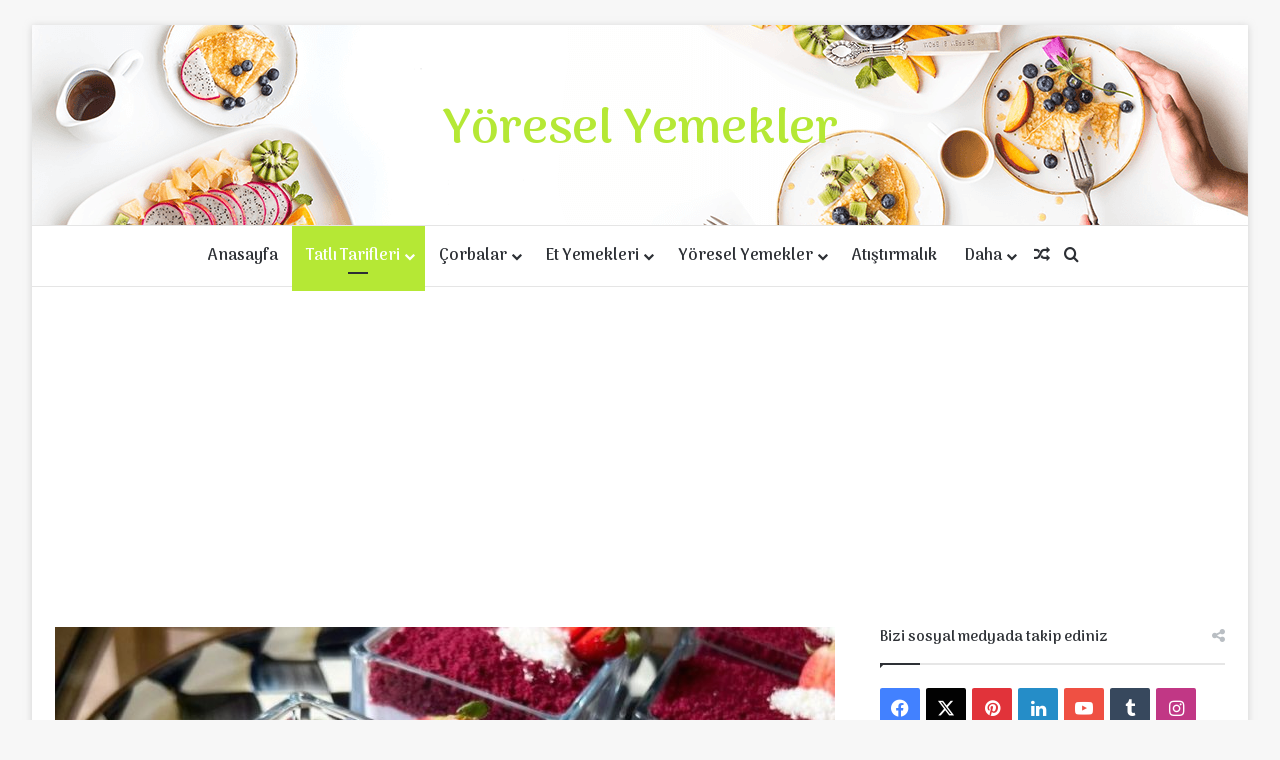

--- FILE ---
content_type: text/html; charset=UTF-8
request_url: https://yemek.kocaali.com/yaban-mersinli-beyaz-cikolatali-muhallebi/
body_size: 20595
content:
<!DOCTYPE html>
<html dir="ltr" lang="tr" prefix="og: https://ogp.me/ns#" class="" data-skin="light" prefix="og: http://ogp.me/ns#">
<head>
	<meta charset="UTF-8" />
	<link rel="profile" href="https://gmpg.org/xfn/11" />
	<title>Yaban Mersinli Beyaz Çikolatalı Muhallebi - Yöresel Yemekler</title>

<meta http-equiv='x-dns-prefetch-control' content='on'>
<link rel='dns-prefetch' href='//cdnjs.cloudflare.com' />
<link rel='dns-prefetch' href='//ajax.googleapis.com' />
<link rel='dns-prefetch' href='//fonts.googleapis.com' />
<link rel='dns-prefetch' href='//fonts.gstatic.com' />
<link rel='dns-prefetch' href='//s.gravatar.com' />
<link rel='dns-prefetch' href='//www.google-analytics.com' />
<link rel='preload' as='script' href='https://ajax.googleapis.com/ajax/libs/webfont/1/webfont.js'>
	<style>img:is([sizes="auto" i], [sizes^="auto," i]) { contain-intrinsic-size: 3000px 1500px }</style>
	
		<!-- All in One SEO 4.7.7.2 - aioseo.com -->
	<meta name="description" content="Sıradanlıktan çok uzak, yaban mersinli beyaz çikolatalı bir muhallebi hazırlıyoruz. Üstünü red velvet cake ile süsledik. Siz dilediğiniz gibi sunabilirsiniz. Yaban Mersinli Beyaz Çikolatalı Muhallebi Tarifi İçin MalzemelerMuhallebisi için:1 Litre Süt2 Adet Yumurta Sarısı1 Su Bardağı şeker1 Paket Vanilin3 Yemek Kaşığı Un2 Yemek Kaşığı Mısır Nişastası1 Kutu Krema3 Yemek Kaşığı Labne1 Paket Beyaz çikolataSos İçin:1 Su" />
	<meta name="robots" content="max-image-preview:large" />
	<meta name="author" content="Ridvan KARA"/>
	<link rel="canonical" href="https://yemek.kocaali.com/yaban-mersinli-beyaz-cikolatali-muhallebi/" />
	<meta name="generator" content="All in One SEO (AIOSEO) 4.7.7.2" />
		<meta property="og:locale" content="tr_TR" />
		<meta property="og:site_name" content="Yöresel Yemekler - Yöresel Yemekler" />
		<meta property="og:type" content="article" />
		<meta property="og:title" content="Yaban Mersinli Beyaz Çikolatalı Muhallebi - Yöresel Yemekler" />
		<meta property="og:description" content="Sıradanlıktan çok uzak, yaban mersinli beyaz çikolatalı bir muhallebi hazırlıyoruz. Üstünü red velvet cake ile süsledik. Siz dilediğiniz gibi sunabilirsiniz. Yaban Mersinli Beyaz Çikolatalı Muhallebi Tarifi İçin MalzemelerMuhallebisi için:1 Litre Süt2 Adet Yumurta Sarısı1 Su Bardağı şeker1 Paket Vanilin3 Yemek Kaşığı Un2 Yemek Kaşığı Mısır Nişastası1 Kutu Krema3 Yemek Kaşığı Labne1 Paket Beyaz çikolataSos İçin:1 Su" />
		<meta property="og:url" content="https://yemek.kocaali.com/yaban-mersinli-beyaz-cikolatali-muhallebi/" />
		<meta property="article:published_time" content="2022-08-14T08:39:59+00:00" />
		<meta property="article:modified_time" content="2022-08-14T08:39:59+00:00" />
		<meta name="twitter:card" content="summary_large_image" />
		<meta name="twitter:title" content="Yaban Mersinli Beyaz Çikolatalı Muhallebi - Yöresel Yemekler" />
		<meta name="twitter:description" content="Sıradanlıktan çok uzak, yaban mersinli beyaz çikolatalı bir muhallebi hazırlıyoruz. Üstünü red velvet cake ile süsledik. Siz dilediğiniz gibi sunabilirsiniz. Yaban Mersinli Beyaz Çikolatalı Muhallebi Tarifi İçin MalzemelerMuhallebisi için:1 Litre Süt2 Adet Yumurta Sarısı1 Su Bardağı şeker1 Paket Vanilin3 Yemek Kaşığı Un2 Yemek Kaşığı Mısır Nişastası1 Kutu Krema3 Yemek Kaşığı Labne1 Paket Beyaz çikolataSos İçin:1 Su" />
		<script type="application/ld+json" class="aioseo-schema">
			{"@context":"https:\/\/schema.org","@graph":[{"@type":"BlogPosting","@id":"https:\/\/yemek.kocaali.com\/yaban-mersinli-beyaz-cikolatali-muhallebi\/#blogposting","name":"Yaban Mersinli Beyaz \u00c7ikolatal\u0131 Muhallebi - Y\u00f6resel Yemekler","headline":"Yaban Mersinli Beyaz \u00c7ikolatal\u0131 Muhallebi","author":{"@id":"https:\/\/yemek.kocaali.com\/author\/ridvan\/#author"},"publisher":{"@id":"https:\/\/yemek.kocaali.com\/#organization"},"image":{"@type":"ImageObject","url":"https:\/\/yemek.kocaali.com\/wp-content\/uploads\/2022\/08\/beyaz-cikolatali-muhallebi-maison.jpg","width":940,"height":626},"datePublished":"2022-08-14T08:39:59+00:00","dateModified":"2022-08-14T08:39:59+00:00","inLanguage":"tr-TR","mainEntityOfPage":{"@id":"https:\/\/yemek.kocaali.com\/yaban-mersinli-beyaz-cikolatali-muhallebi\/#webpage"},"isPartOf":{"@id":"https:\/\/yemek.kocaali.com\/yaban-mersinli-beyaz-cikolatali-muhallebi\/#webpage"},"articleSection":"Tatl\u0131 Tarifleri, \u00c7ay Saati"},{"@type":"BreadcrumbList","@id":"https:\/\/yemek.kocaali.com\/yaban-mersinli-beyaz-cikolatali-muhallebi\/#breadcrumblist","itemListElement":[{"@type":"ListItem","@id":"https:\/\/yemek.kocaali.com\/#listItem","position":1,"name":"Ev","item":"https:\/\/yemek.kocaali.com\/","nextItem":{"@type":"ListItem","@id":"https:\/\/yemek.kocaali.com\/yaban-mersinli-beyaz-cikolatali-muhallebi\/#listItem","name":"Yaban Mersinli Beyaz \u00c7ikolatal\u0131 Muhallebi"}},{"@type":"ListItem","@id":"https:\/\/yemek.kocaali.com\/yaban-mersinli-beyaz-cikolatali-muhallebi\/#listItem","position":2,"name":"Yaban Mersinli Beyaz \u00c7ikolatal\u0131 Muhallebi","previousItem":{"@type":"ListItem","@id":"https:\/\/yemek.kocaali.com\/#listItem","name":"Ev"}}]},{"@type":"Organization","@id":"https:\/\/yemek.kocaali.com\/#organization","name":"Y\u00f6resel Yemekler","description":"Y\u00f6resel Yemekler","url":"https:\/\/yemek.kocaali.com\/","telephone":"+905448199438"},{"@type":"Person","@id":"https:\/\/yemek.kocaali.com\/author\/ridvan\/#author","url":"https:\/\/yemek.kocaali.com\/author\/ridvan\/","name":"Ridvan KARA","image":{"@type":"ImageObject","@id":"https:\/\/yemek.kocaali.com\/yaban-mersinli-beyaz-cikolatali-muhallebi\/#authorImage","url":"https:\/\/secure.gravatar.com\/avatar\/3e64f095464c473d996fac0cd20dee9e?s=96&d=mm&r=g","width":96,"height":96,"caption":"Ridvan KARA"}},{"@type":"WebPage","@id":"https:\/\/yemek.kocaali.com\/yaban-mersinli-beyaz-cikolatali-muhallebi\/#webpage","url":"https:\/\/yemek.kocaali.com\/yaban-mersinli-beyaz-cikolatali-muhallebi\/","name":"Yaban Mersinli Beyaz \u00c7ikolatal\u0131 Muhallebi - Y\u00f6resel Yemekler","description":"S\u0131radanl\u0131ktan \u00e7ok uzak, yaban mersinli beyaz \u00e7ikolatal\u0131 bir muhallebi haz\u0131rl\u0131yoruz. \u00dcst\u00fcn\u00fc red velvet cake ile s\u00fcsledik. Siz diledi\u011finiz gibi sunabilirsiniz. Yaban Mersinli Beyaz \u00c7ikolatal\u0131 Muhallebi Tarifi \u0130\u00e7in MalzemelerMuhallebisi i\u00e7in:1 Litre S\u00fct2 Adet Yumurta Sar\u0131s\u01311 Su Barda\u011f\u0131 \u015feker1 Paket Vanilin3 Yemek Ka\u015f\u0131\u011f\u0131 Un2 Yemek Ka\u015f\u0131\u011f\u0131 M\u0131s\u0131r Ni\u015fastas\u01311 Kutu Krema3 Yemek Ka\u015f\u0131\u011f\u0131 Labne1 Paket Beyaz \u00e7ikolataSos \u0130\u00e7in:1 Su","inLanguage":"tr-TR","isPartOf":{"@id":"https:\/\/yemek.kocaali.com\/#website"},"breadcrumb":{"@id":"https:\/\/yemek.kocaali.com\/yaban-mersinli-beyaz-cikolatali-muhallebi\/#breadcrumblist"},"author":{"@id":"https:\/\/yemek.kocaali.com\/author\/ridvan\/#author"},"creator":{"@id":"https:\/\/yemek.kocaali.com\/author\/ridvan\/#author"},"image":{"@type":"ImageObject","url":"https:\/\/yemek.kocaali.com\/wp-content\/uploads\/2022\/08\/beyaz-cikolatali-muhallebi-maison.jpg","@id":"https:\/\/yemek.kocaali.com\/yaban-mersinli-beyaz-cikolatali-muhallebi\/#mainImage","width":940,"height":626},"primaryImageOfPage":{"@id":"https:\/\/yemek.kocaali.com\/yaban-mersinli-beyaz-cikolatali-muhallebi\/#mainImage"},"datePublished":"2022-08-14T08:39:59+00:00","dateModified":"2022-08-14T08:39:59+00:00"},{"@type":"WebSite","@id":"https:\/\/yemek.kocaali.com\/#website","url":"https:\/\/yemek.kocaali.com\/","name":"Y\u00f6resel Yemekler","description":"Y\u00f6resel Yemekler","inLanguage":"tr-TR","publisher":{"@id":"https:\/\/yemek.kocaali.com\/#organization"}}]}
		</script>
		<!-- All in One SEO -->

<link rel="alternate" type="application/rss+xml" title="Yöresel Yemekler &raquo; akışı" href="https://yemek.kocaali.com/feed/" />
<link rel="alternate" type="application/rss+xml" title="Yöresel Yemekler &raquo; yorum akışı" href="https://yemek.kocaali.com/comments/feed/" />
<link rel="alternate" type="application/rss+xml" title="Yöresel Yemekler &raquo; Yaban Mersinli Beyaz Çikolatalı Muhallebi yorum akışı" href="https://yemek.kocaali.com/yaban-mersinli-beyaz-cikolatali-muhallebi/feed/" />

		<style type="text/css">
			:root{				
			--tie-preset-gradient-1: linear-gradient(135deg, rgba(6, 147, 227, 1) 0%, rgb(155, 81, 224) 100%);
			--tie-preset-gradient-2: linear-gradient(135deg, rgb(122, 220, 180) 0%, rgb(0, 208, 130) 100%);
			--tie-preset-gradient-3: linear-gradient(135deg, rgba(252, 185, 0, 1) 0%, rgba(255, 105, 0, 1) 100%);
			--tie-preset-gradient-4: linear-gradient(135deg, rgba(255, 105, 0, 1) 0%, rgb(207, 46, 46) 100%);
			--tie-preset-gradient-5: linear-gradient(135deg, rgb(238, 238, 238) 0%, rgb(169, 184, 195) 100%);
			--tie-preset-gradient-6: linear-gradient(135deg, rgb(74, 234, 220) 0%, rgb(151, 120, 209) 20%, rgb(207, 42, 186) 40%, rgb(238, 44, 130) 60%, rgb(251, 105, 98) 80%, rgb(254, 248, 76) 100%);
			--tie-preset-gradient-7: linear-gradient(135deg, rgb(255, 206, 236) 0%, rgb(152, 150, 240) 100%);
			--tie-preset-gradient-8: linear-gradient(135deg, rgb(254, 205, 165) 0%, rgb(254, 45, 45) 50%, rgb(107, 0, 62) 100%);
			--tie-preset-gradient-9: linear-gradient(135deg, rgb(255, 203, 112) 0%, rgb(199, 81, 192) 50%, rgb(65, 88, 208) 100%);
			--tie-preset-gradient-10: linear-gradient(135deg, rgb(255, 245, 203) 0%, rgb(182, 227, 212) 50%, rgb(51, 167, 181) 100%);
			--tie-preset-gradient-11: linear-gradient(135deg, rgb(202, 248, 128) 0%, rgb(113, 206, 126) 100%);
			--tie-preset-gradient-12: linear-gradient(135deg, rgb(2, 3, 129) 0%, rgb(40, 116, 252) 100%);
			--tie-preset-gradient-13: linear-gradient(135deg, #4D34FA, #ad34fa);
			--tie-preset-gradient-14: linear-gradient(135deg, #0057FF, #31B5FF);
			--tie-preset-gradient-15: linear-gradient(135deg, #FF007A, #FF81BD);
			--tie-preset-gradient-16: linear-gradient(135deg, #14111E, #4B4462);
			--tie-preset-gradient-17: linear-gradient(135deg, #F32758, #FFC581);

			
					--main-nav-background: #FFFFFF;
					--main-nav-secondry-background: rgba(0,0,0,0.03);
					--main-nav-primary-color: #0088ff;
					--main-nav-contrast-primary-color: #FFFFFF;
					--main-nav-text-color: #2c2f34;
					--main-nav-secondry-text-color: rgba(0,0,0,0.5);
					--main-nav-main-border-color: rgba(0,0,0,0.1);
					--main-nav-secondry-border-color: rgba(0,0,0,0.08);
				
			}
		</style>
	
<meta property="og:title" content="Yaban Mersinli Beyaz Çikolatalı Muhallebi - Yöresel Yemekler" />
<meta property="og:type" content="article" />
<meta property="og:description" content="Sıradanlıktan çok uzak, yaban mersinli beyaz çikolatalı bir muhallebi hazırlıyoruz. Üstünü red velve" />
<meta property="og:url" content="https://yemek.kocaali.com/yaban-mersinli-beyaz-cikolatali-muhallebi/" />
<meta property="og:site_name" content="Yöresel Yemekler" />
<meta property="og:image" content="https://yemek.kocaali.com/wp-content/uploads/2022/08/beyaz-cikolatali-muhallebi-maison.jpg" />
<meta name="viewport" content="width=device-width, initial-scale=1.0" /><script type="text/javascript">
/* <![CDATA[ */
window._wpemojiSettings = {"baseUrl":"https:\/\/s.w.org\/images\/core\/emoji\/15.0.3\/72x72\/","ext":".png","svgUrl":"https:\/\/s.w.org\/images\/core\/emoji\/15.0.3\/svg\/","svgExt":".svg","source":{"concatemoji":"https:\/\/yemek.kocaali.com\/wp-includes\/js\/wp-emoji-release.min.js?ver=6.7.4"}};
/*! This file is auto-generated */
!function(i,n){var o,s,e;function c(e){try{var t={supportTests:e,timestamp:(new Date).valueOf()};sessionStorage.setItem(o,JSON.stringify(t))}catch(e){}}function p(e,t,n){e.clearRect(0,0,e.canvas.width,e.canvas.height),e.fillText(t,0,0);var t=new Uint32Array(e.getImageData(0,0,e.canvas.width,e.canvas.height).data),r=(e.clearRect(0,0,e.canvas.width,e.canvas.height),e.fillText(n,0,0),new Uint32Array(e.getImageData(0,0,e.canvas.width,e.canvas.height).data));return t.every(function(e,t){return e===r[t]})}function u(e,t,n){switch(t){case"flag":return n(e,"\ud83c\udff3\ufe0f\u200d\u26a7\ufe0f","\ud83c\udff3\ufe0f\u200b\u26a7\ufe0f")?!1:!n(e,"\ud83c\uddfa\ud83c\uddf3","\ud83c\uddfa\u200b\ud83c\uddf3")&&!n(e,"\ud83c\udff4\udb40\udc67\udb40\udc62\udb40\udc65\udb40\udc6e\udb40\udc67\udb40\udc7f","\ud83c\udff4\u200b\udb40\udc67\u200b\udb40\udc62\u200b\udb40\udc65\u200b\udb40\udc6e\u200b\udb40\udc67\u200b\udb40\udc7f");case"emoji":return!n(e,"\ud83d\udc26\u200d\u2b1b","\ud83d\udc26\u200b\u2b1b")}return!1}function f(e,t,n){var r="undefined"!=typeof WorkerGlobalScope&&self instanceof WorkerGlobalScope?new OffscreenCanvas(300,150):i.createElement("canvas"),a=r.getContext("2d",{willReadFrequently:!0}),o=(a.textBaseline="top",a.font="600 32px Arial",{});return e.forEach(function(e){o[e]=t(a,e,n)}),o}function t(e){var t=i.createElement("script");t.src=e,t.defer=!0,i.head.appendChild(t)}"undefined"!=typeof Promise&&(o="wpEmojiSettingsSupports",s=["flag","emoji"],n.supports={everything:!0,everythingExceptFlag:!0},e=new Promise(function(e){i.addEventListener("DOMContentLoaded",e,{once:!0})}),new Promise(function(t){var n=function(){try{var e=JSON.parse(sessionStorage.getItem(o));if("object"==typeof e&&"number"==typeof e.timestamp&&(new Date).valueOf()<e.timestamp+604800&&"object"==typeof e.supportTests)return e.supportTests}catch(e){}return null}();if(!n){if("undefined"!=typeof Worker&&"undefined"!=typeof OffscreenCanvas&&"undefined"!=typeof URL&&URL.createObjectURL&&"undefined"!=typeof Blob)try{var e="postMessage("+f.toString()+"("+[JSON.stringify(s),u.toString(),p.toString()].join(",")+"));",r=new Blob([e],{type:"text/javascript"}),a=new Worker(URL.createObjectURL(r),{name:"wpTestEmojiSupports"});return void(a.onmessage=function(e){c(n=e.data),a.terminate(),t(n)})}catch(e){}c(n=f(s,u,p))}t(n)}).then(function(e){for(var t in e)n.supports[t]=e[t],n.supports.everything=n.supports.everything&&n.supports[t],"flag"!==t&&(n.supports.everythingExceptFlag=n.supports.everythingExceptFlag&&n.supports[t]);n.supports.everythingExceptFlag=n.supports.everythingExceptFlag&&!n.supports.flag,n.DOMReady=!1,n.readyCallback=function(){n.DOMReady=!0}}).then(function(){return e}).then(function(){var e;n.supports.everything||(n.readyCallback(),(e=n.source||{}).concatemoji?t(e.concatemoji):e.wpemoji&&e.twemoji&&(t(e.twemoji),t(e.wpemoji)))}))}((window,document),window._wpemojiSettings);
/* ]]> */
</script>
<link rel='stylesheet' id='arqam-style-css' href='https://yemek.kocaali.com/wp-content/plugins/arqam/assets/style.css?ver=6.7.4' type='text/css' media='all' />
<style id='wp-emoji-styles-inline-css' type='text/css'>

	img.wp-smiley, img.emoji {
		display: inline !important;
		border: none !important;
		box-shadow: none !important;
		height: 1em !important;
		width: 1em !important;
		margin: 0 0.07em !important;
		vertical-align: -0.1em !important;
		background: none !important;
		padding: 0 !important;
	}
</style>
<style id='global-styles-inline-css' type='text/css'>
:root{--wp--preset--aspect-ratio--square: 1;--wp--preset--aspect-ratio--4-3: 4/3;--wp--preset--aspect-ratio--3-4: 3/4;--wp--preset--aspect-ratio--3-2: 3/2;--wp--preset--aspect-ratio--2-3: 2/3;--wp--preset--aspect-ratio--16-9: 16/9;--wp--preset--aspect-ratio--9-16: 9/16;--wp--preset--color--black: #000000;--wp--preset--color--cyan-bluish-gray: #abb8c3;--wp--preset--color--white: #ffffff;--wp--preset--color--pale-pink: #f78da7;--wp--preset--color--vivid-red: #cf2e2e;--wp--preset--color--luminous-vivid-orange: #ff6900;--wp--preset--color--luminous-vivid-amber: #fcb900;--wp--preset--color--light-green-cyan: #7bdcb5;--wp--preset--color--vivid-green-cyan: #00d084;--wp--preset--color--pale-cyan-blue: #8ed1fc;--wp--preset--color--vivid-cyan-blue: #0693e3;--wp--preset--color--vivid-purple: #9b51e0;--wp--preset--color--global-color: #acb128;--wp--preset--gradient--vivid-cyan-blue-to-vivid-purple: linear-gradient(135deg,rgba(6,147,227,1) 0%,rgb(155,81,224) 100%);--wp--preset--gradient--light-green-cyan-to-vivid-green-cyan: linear-gradient(135deg,rgb(122,220,180) 0%,rgb(0,208,130) 100%);--wp--preset--gradient--luminous-vivid-amber-to-luminous-vivid-orange: linear-gradient(135deg,rgba(252,185,0,1) 0%,rgba(255,105,0,1) 100%);--wp--preset--gradient--luminous-vivid-orange-to-vivid-red: linear-gradient(135deg,rgba(255,105,0,1) 0%,rgb(207,46,46) 100%);--wp--preset--gradient--very-light-gray-to-cyan-bluish-gray: linear-gradient(135deg,rgb(238,238,238) 0%,rgb(169,184,195) 100%);--wp--preset--gradient--cool-to-warm-spectrum: linear-gradient(135deg,rgb(74,234,220) 0%,rgb(151,120,209) 20%,rgb(207,42,186) 40%,rgb(238,44,130) 60%,rgb(251,105,98) 80%,rgb(254,248,76) 100%);--wp--preset--gradient--blush-light-purple: linear-gradient(135deg,rgb(255,206,236) 0%,rgb(152,150,240) 100%);--wp--preset--gradient--blush-bordeaux: linear-gradient(135deg,rgb(254,205,165) 0%,rgb(254,45,45) 50%,rgb(107,0,62) 100%);--wp--preset--gradient--luminous-dusk: linear-gradient(135deg,rgb(255,203,112) 0%,rgb(199,81,192) 50%,rgb(65,88,208) 100%);--wp--preset--gradient--pale-ocean: linear-gradient(135deg,rgb(255,245,203) 0%,rgb(182,227,212) 50%,rgb(51,167,181) 100%);--wp--preset--gradient--electric-grass: linear-gradient(135deg,rgb(202,248,128) 0%,rgb(113,206,126) 100%);--wp--preset--gradient--midnight: linear-gradient(135deg,rgb(2,3,129) 0%,rgb(40,116,252) 100%);--wp--preset--font-size--small: 13px;--wp--preset--font-size--medium: 20px;--wp--preset--font-size--large: 36px;--wp--preset--font-size--x-large: 42px;--wp--preset--spacing--20: 0.44rem;--wp--preset--spacing--30: 0.67rem;--wp--preset--spacing--40: 1rem;--wp--preset--spacing--50: 1.5rem;--wp--preset--spacing--60: 2.25rem;--wp--preset--spacing--70: 3.38rem;--wp--preset--spacing--80: 5.06rem;--wp--preset--shadow--natural: 6px 6px 9px rgba(0, 0, 0, 0.2);--wp--preset--shadow--deep: 12px 12px 50px rgba(0, 0, 0, 0.4);--wp--preset--shadow--sharp: 6px 6px 0px rgba(0, 0, 0, 0.2);--wp--preset--shadow--outlined: 6px 6px 0px -3px rgba(255, 255, 255, 1), 6px 6px rgba(0, 0, 0, 1);--wp--preset--shadow--crisp: 6px 6px 0px rgba(0, 0, 0, 1);}:where(.is-layout-flex){gap: 0.5em;}:where(.is-layout-grid){gap: 0.5em;}body .is-layout-flex{display: flex;}.is-layout-flex{flex-wrap: wrap;align-items: center;}.is-layout-flex > :is(*, div){margin: 0;}body .is-layout-grid{display: grid;}.is-layout-grid > :is(*, div){margin: 0;}:where(.wp-block-columns.is-layout-flex){gap: 2em;}:where(.wp-block-columns.is-layout-grid){gap: 2em;}:where(.wp-block-post-template.is-layout-flex){gap: 1.25em;}:where(.wp-block-post-template.is-layout-grid){gap: 1.25em;}.has-black-color{color: var(--wp--preset--color--black) !important;}.has-cyan-bluish-gray-color{color: var(--wp--preset--color--cyan-bluish-gray) !important;}.has-white-color{color: var(--wp--preset--color--white) !important;}.has-pale-pink-color{color: var(--wp--preset--color--pale-pink) !important;}.has-vivid-red-color{color: var(--wp--preset--color--vivid-red) !important;}.has-luminous-vivid-orange-color{color: var(--wp--preset--color--luminous-vivid-orange) !important;}.has-luminous-vivid-amber-color{color: var(--wp--preset--color--luminous-vivid-amber) !important;}.has-light-green-cyan-color{color: var(--wp--preset--color--light-green-cyan) !important;}.has-vivid-green-cyan-color{color: var(--wp--preset--color--vivid-green-cyan) !important;}.has-pale-cyan-blue-color{color: var(--wp--preset--color--pale-cyan-blue) !important;}.has-vivid-cyan-blue-color{color: var(--wp--preset--color--vivid-cyan-blue) !important;}.has-vivid-purple-color{color: var(--wp--preset--color--vivid-purple) !important;}.has-black-background-color{background-color: var(--wp--preset--color--black) !important;}.has-cyan-bluish-gray-background-color{background-color: var(--wp--preset--color--cyan-bluish-gray) !important;}.has-white-background-color{background-color: var(--wp--preset--color--white) !important;}.has-pale-pink-background-color{background-color: var(--wp--preset--color--pale-pink) !important;}.has-vivid-red-background-color{background-color: var(--wp--preset--color--vivid-red) !important;}.has-luminous-vivid-orange-background-color{background-color: var(--wp--preset--color--luminous-vivid-orange) !important;}.has-luminous-vivid-amber-background-color{background-color: var(--wp--preset--color--luminous-vivid-amber) !important;}.has-light-green-cyan-background-color{background-color: var(--wp--preset--color--light-green-cyan) !important;}.has-vivid-green-cyan-background-color{background-color: var(--wp--preset--color--vivid-green-cyan) !important;}.has-pale-cyan-blue-background-color{background-color: var(--wp--preset--color--pale-cyan-blue) !important;}.has-vivid-cyan-blue-background-color{background-color: var(--wp--preset--color--vivid-cyan-blue) !important;}.has-vivid-purple-background-color{background-color: var(--wp--preset--color--vivid-purple) !important;}.has-black-border-color{border-color: var(--wp--preset--color--black) !important;}.has-cyan-bluish-gray-border-color{border-color: var(--wp--preset--color--cyan-bluish-gray) !important;}.has-white-border-color{border-color: var(--wp--preset--color--white) !important;}.has-pale-pink-border-color{border-color: var(--wp--preset--color--pale-pink) !important;}.has-vivid-red-border-color{border-color: var(--wp--preset--color--vivid-red) !important;}.has-luminous-vivid-orange-border-color{border-color: var(--wp--preset--color--luminous-vivid-orange) !important;}.has-luminous-vivid-amber-border-color{border-color: var(--wp--preset--color--luminous-vivid-amber) !important;}.has-light-green-cyan-border-color{border-color: var(--wp--preset--color--light-green-cyan) !important;}.has-vivid-green-cyan-border-color{border-color: var(--wp--preset--color--vivid-green-cyan) !important;}.has-pale-cyan-blue-border-color{border-color: var(--wp--preset--color--pale-cyan-blue) !important;}.has-vivid-cyan-blue-border-color{border-color: var(--wp--preset--color--vivid-cyan-blue) !important;}.has-vivid-purple-border-color{border-color: var(--wp--preset--color--vivid-purple) !important;}.has-vivid-cyan-blue-to-vivid-purple-gradient-background{background: var(--wp--preset--gradient--vivid-cyan-blue-to-vivid-purple) !important;}.has-light-green-cyan-to-vivid-green-cyan-gradient-background{background: var(--wp--preset--gradient--light-green-cyan-to-vivid-green-cyan) !important;}.has-luminous-vivid-amber-to-luminous-vivid-orange-gradient-background{background: var(--wp--preset--gradient--luminous-vivid-amber-to-luminous-vivid-orange) !important;}.has-luminous-vivid-orange-to-vivid-red-gradient-background{background: var(--wp--preset--gradient--luminous-vivid-orange-to-vivid-red) !important;}.has-very-light-gray-to-cyan-bluish-gray-gradient-background{background: var(--wp--preset--gradient--very-light-gray-to-cyan-bluish-gray) !important;}.has-cool-to-warm-spectrum-gradient-background{background: var(--wp--preset--gradient--cool-to-warm-spectrum) !important;}.has-blush-light-purple-gradient-background{background: var(--wp--preset--gradient--blush-light-purple) !important;}.has-blush-bordeaux-gradient-background{background: var(--wp--preset--gradient--blush-bordeaux) !important;}.has-luminous-dusk-gradient-background{background: var(--wp--preset--gradient--luminous-dusk) !important;}.has-pale-ocean-gradient-background{background: var(--wp--preset--gradient--pale-ocean) !important;}.has-electric-grass-gradient-background{background: var(--wp--preset--gradient--electric-grass) !important;}.has-midnight-gradient-background{background: var(--wp--preset--gradient--midnight) !important;}.has-small-font-size{font-size: var(--wp--preset--font-size--small) !important;}.has-medium-font-size{font-size: var(--wp--preset--font-size--medium) !important;}.has-large-font-size{font-size: var(--wp--preset--font-size--large) !important;}.has-x-large-font-size{font-size: var(--wp--preset--font-size--x-large) !important;}
:where(.wp-block-post-template.is-layout-flex){gap: 1.25em;}:where(.wp-block-post-template.is-layout-grid){gap: 1.25em;}
:where(.wp-block-columns.is-layout-flex){gap: 2em;}:where(.wp-block-columns.is-layout-grid){gap: 2em;}
:root :where(.wp-block-pullquote){font-size: 1.5em;line-height: 1.6;}
</style>
<link rel='stylesheet' id='taqyeem-buttons-style-css' href='https://yemek.kocaali.com/wp-content/plugins/taqyeem-buttons/assets/style.css?ver=6.7.4' type='text/css' media='all' />
<link rel='stylesheet' id='wp-postratings-css' href='https://yemek.kocaali.com/wp-content/plugins/wp-postratings/css/postratings-css.css?ver=1.91.2' type='text/css' media='all' />
<link rel='stylesheet' id='tie-css-base-css' href='https://yemek.kocaali.com/wp-content/themes/jannah/assets/css/base.min.css?ver=7.4.0' type='text/css' media='all' />
<link rel='stylesheet' id='tie-css-styles-css' href='https://yemek.kocaali.com/wp-content/themes/jannah/assets/css/style.min.css?ver=7.4.0' type='text/css' media='all' />
<link rel='stylesheet' id='tie-css-widgets-css' href='https://yemek.kocaali.com/wp-content/themes/jannah/assets/css/widgets.min.css?ver=7.4.0' type='text/css' media='all' />
<link rel='stylesheet' id='tie-css-helpers-css' href='https://yemek.kocaali.com/wp-content/themes/jannah/assets/css/helpers.min.css?ver=7.4.0' type='text/css' media='all' />
<link rel='stylesheet' id='tie-fontawesome5-css' href='https://yemek.kocaali.com/wp-content/themes/jannah/assets/css/fontawesome.css?ver=7.4.0' type='text/css' media='all' />
<link rel='stylesheet' id='tie-css-ilightbox-css' href='https://yemek.kocaali.com/wp-content/themes/jannah/assets/ilightbox/dark-skin/skin.css?ver=7.4.0' type='text/css' media='all' />
<link rel='stylesheet' id='tie-css-shortcodes-css' href='https://yemek.kocaali.com/wp-content/themes/jannah/assets/css/plugins/shortcodes.min.css?ver=7.4.0' type='text/css' media='all' />
<link rel='stylesheet' id='tie-css-single-css' href='https://yemek.kocaali.com/wp-content/themes/jannah/assets/css/single.min.css?ver=7.4.0' type='text/css' media='all' />
<link rel='stylesheet' id='tie-css-print-css' href='https://yemek.kocaali.com/wp-content/themes/jannah/assets/css/print.css?ver=7.4.0' type='text/css' media='print' />
<link rel='stylesheet' id='taqyeem-styles-css' href='https://yemek.kocaali.com/wp-content/themes/jannah/assets/css/plugins/taqyeem.min.css?ver=7.4.0' type='text/css' media='all' />
<style id='taqyeem-styles-inline-css' type='text/css'>
.wf-active .logo-text,.wf-active h1,.wf-active h2,.wf-active h3,.wf-active h4,.wf-active h5,.wf-active h6,.wf-active .the-subtitle{font-family: 'Arima Madurai';}.wf-active #main-nav .main-menu > ul > li > a{font-family: 'Arima Madurai';}#main-nav .main-menu > ul > li > a{font-size: 16px;}:root:root{--brand-color: #b5e835;--dark-brand-color: #83b603;--bright-color: #FFFFFF;--base-color: #2c2f34;}#footer-widgets-container{border-top: 8px solid #b5e835;-webkit-box-shadow: 0 -5px 0 rgba(0,0,0,0.07); -moz-box-shadow: 0 -8px 0 rgba(0,0,0,0.07); box-shadow: 0 -8px 0 rgba(0,0,0,0.07);}#reading-position-indicator{box-shadow: 0 0 10px rgba( 181,232,53,0.7);}:root:root{--brand-color: #b5e835;--dark-brand-color: #83b603;--bright-color: #FFFFFF;--base-color: #2c2f34;}#footer-widgets-container{border-top: 8px solid #b5e835;-webkit-box-shadow: 0 -5px 0 rgba(0,0,0,0.07); -moz-box-shadow: 0 -8px 0 rgba(0,0,0,0.07); box-shadow: 0 -8px 0 rgba(0,0,0,0.07);}#reading-position-indicator{box-shadow: 0 0 10px rgba( 181,232,53,0.7);}#header-notification-bar{background: var( --tie-preset-gradient-13 );}#header-notification-bar{--tie-buttons-color: #FFFFFF;--tie-buttons-border-color: #FFFFFF;--tie-buttons-hover-color: #e1e1e1;--tie-buttons-hover-text: #000000;}#header-notification-bar{--tie-buttons-text: #000000;}#top-nav,#top-nav .sub-menu,#top-nav .comp-sub-menu,#top-nav .ticker-content,#top-nav .ticker-swipe,.top-nav-boxed #top-nav .topbar-wrapper,.top-nav-dark .top-menu ul,#autocomplete-suggestions.search-in-top-nav{background-color : #f5f5f5;}#top-nav *,#autocomplete-suggestions.search-in-top-nav{border-color: rgba( #000000,0.08);}#top-nav .icon-basecloud-bg:after{color: #f5f5f5;}#footer{background-color: #f7f7f7;}#site-info{background-color: #f2f2f2;}#tie-wrapper #theme-header{background-image: url(https://yemek.kocaali.com/wp-content/uploads/2019/11/header.png);background-repeat: no-repeat;background-position: right top;}#footer .footer-widget-area:first-child{padding-top: 20px;}#footer .posts-list-counter .posts-list-items li.widget-post-list:before{border-color: #f7f7f7;}#footer .timeline-widget a .date:before{border-color: rgba(247,247,247,0.8);}#footer .footer-boxed-widget-area,#footer textarea,#footer input:not([type=submit]),#footer select,#footer code,#footer kbd,#footer pre,#footer samp,#footer .show-more-button,#footer .slider-links .tie-slider-nav span,#footer #wp-calendar,#footer #wp-calendar tbody td,#footer #wp-calendar thead th,#footer .widget.buddypress .item-options a{border-color: rgba(0,0,0,0.1);}#footer .social-statistics-widget .white-bg li.social-icons-item a,#footer .widget_tag_cloud .tagcloud a,#footer .latest-tweets-widget .slider-links .tie-slider-nav span,#footer .widget_layered_nav_filters a{border-color: rgba(0,0,0,0.1);}#footer .social-statistics-widget .white-bg li:before{background: rgba(0,0,0,0.1);}.site-footer #wp-calendar tbody td{background: rgba(0,0,0,0.02);}#footer .white-bg .social-icons-item a span.followers span,#footer .circle-three-cols .social-icons-item a .followers-num,#footer .circle-three-cols .social-icons-item a .followers-name{color: rgba(0,0,0,0.8);}#footer .timeline-widget ul:before,#footer .timeline-widget a:not(:hover) .date:before{background-color: #d9d9d9;}#footer .widget-title,#footer .widget-title a:not(:hover){color: #222222;}#footer,#footer textarea,#footer input:not([type='submit']),#footer select,#footer #wp-calendar tbody,#footer .tie-slider-nav li span:not(:hover),#footer .widget_categories li a:before,#footer .widget_product_categories li a:before,#footer .widget_layered_nav li a:before,#footer .widget_archive li a:before,#footer .widget_nav_menu li a:before,#footer .widget_meta li a:before,#footer .widget_pages li a:before,#footer .widget_recent_entries li a:before,#footer .widget_display_forums li a:before,#footer .widget_display_views li a:before,#footer .widget_rss li a:before,#footer .widget_display_stats dt:before,#footer .subscribe-widget-content h3,#footer .about-author .social-icons a:not(:hover) span{color: #333333;}#footer post-widget-body .meta-item,#footer .post-meta,#footer .stream-title,#footer.dark-skin .timeline-widget .date,#footer .wp-caption .wp-caption-text,#footer .rss-date{color: rgba(51,51,51,0.7);}#footer input::-moz-placeholder{color: #333333;}#footer input:-moz-placeholder{color: #333333;}#footer input:-ms-input-placeholder{color: #333333;}#footer input::-webkit-input-placeholder{color: #333333;}.site-footer.dark-skin a:not(:hover){color: #222222;}#site-info,#site-info ul.social-icons li a:not(:hover) span{color: #303030;}.tie-cat-621,.tie-cat-item-621 > span{background-color:#e67e22 !important;color:#FFFFFF !important;}.tie-cat-621:after{border-top-color:#e67e22 !important;}.tie-cat-621:hover{background-color:#c86004 !important;}.tie-cat-621:hover:after{border-top-color:#c86004 !important;}.tie-cat-631,.tie-cat-item-631 > span{background-color:#2ecc71 !important;color:#FFFFFF !important;}.tie-cat-631:after{border-top-color:#2ecc71 !important;}.tie-cat-631:hover{background-color:#10ae53 !important;}.tie-cat-631:hover:after{border-top-color:#10ae53 !important;}.tie-cat-634,.tie-cat-item-634 > span{background-color:#9b59b6 !important;color:#FFFFFF !important;}.tie-cat-634:after{border-top-color:#9b59b6 !important;}.tie-cat-634:hover{background-color:#7d3b98 !important;}.tie-cat-634:hover:after{border-top-color:#7d3b98 !important;}.tie-cat-635,.tie-cat-item-635 > span{background-color:#34495e !important;color:#FFFFFF !important;}.tie-cat-635:after{border-top-color:#34495e !important;}.tie-cat-635:hover{background-color:#162b40 !important;}.tie-cat-635:hover:after{border-top-color:#162b40 !important;}.tie-cat-637,.tie-cat-item-637 > span{background-color:#795548 !important;color:#FFFFFF !important;}.tie-cat-637:after{border-top-color:#795548 !important;}.tie-cat-637:hover{background-color:#5b372a !important;}.tie-cat-637:hover:after{border-top-color:#5b372a !important;}.tie-cat-638,.tie-cat-item-638 > span{background-color:#4CAF50 !important;color:#FFFFFF !important;}.tie-cat-638:after{border-top-color:#4CAF50 !important;}.tie-cat-638:hover{background-color:#2e9132 !important;}.tie-cat-638:hover:after{border-top-color:#2e9132 !important;}.tie-cat-9,.tie-cat-item-9 > span{background-color:#36ea0e !important;color:#FFFFFF !important;}.tie-cat-9:after{border-top-color:#36ea0e !important;}.tie-cat-9:hover{background-color:#18cc00 !important;}.tie-cat-9:hover:after{border-top-color:#18cc00 !important;}.tie-cat-1,.tie-cat-item-1 > span{background-color:#b5e835 !important;color:#FFFFFF !important;}.tie-cat-1:after{border-top-color:#b5e835 !important;}.tie-cat-1:hover{background-color:#97ca17 !important;}.tie-cat-1:hover:after{border-top-color:#97ca17 !important;}.tie-cat-10,.tie-cat-item-10 > span{background-color:#ce355e !important;color:#FFFFFF !important;}.tie-cat-10:after{border-top-color:#ce355e !important;}.tie-cat-10:hover{background-color:#b01740 !important;}.tie-cat-10:hover:after{border-top-color:#b01740 !important;}@media (max-width: 991px){.side-aside.normal-side{background-image: url(https://yemek.kocaali.com/wp-content/uploads/2019/11/mobile.jpg);background-repeat: no-repeat;background-size: cover; background-attachment: fixed;}}.side-aside #mobile-menu li a,.side-aside #mobile-menu .mobile-arrows,.side-aside #mobile-search .search-field{color: #0a0000;}#mobile-search .search-field::-moz-placeholder {color: #0a0000;}#mobile-search .search-field:-moz-placeholder {color: #0a0000;}#mobile-search .search-field:-ms-input-placeholder {color: #0a0000;}#mobile-search .search-field::-webkit-input-placeholder {color: #0a0000;}@media (max-width: 991px){.tie-btn-close span{color: #0a0000;}}.side-aside.dark-skin a.remove:not(:hover)::before,#mobile-social-icons .social-icons-item a:not(:hover) span{color: #0a0000!important;}
</style>
<script type="text/javascript" src="https://yemek.kocaali.com/wp-includes/js/jquery/jquery.min.js?ver=3.7.1" id="jquery-core-js"></script>
<script type="text/javascript" src="https://yemek.kocaali.com/wp-includes/js/jquery/jquery-migrate.min.js?ver=3.4.1" id="jquery-migrate-js"></script>
<link rel="https://api.w.org/" href="https://yemek.kocaali.com/wp-json/" /><link rel="alternate" title="JSON" type="application/json" href="https://yemek.kocaali.com/wp-json/wp/v2/posts/32714" /><link rel="EditURI" type="application/rsd+xml" title="RSD" href="https://yemek.kocaali.com/xmlrpc.php?rsd" />
<meta name="generator" content="WordPress 6.7.4" />
<link rel='shortlink' href='https://yemek.kocaali.com/?p=32714' />
<link rel="alternate" title="oEmbed (JSON)" type="application/json+oembed" href="https://yemek.kocaali.com/wp-json/oembed/1.0/embed?url=https%3A%2F%2Fyemek.kocaali.com%2Fyaban-mersinli-beyaz-cikolatali-muhallebi%2F" />
<link rel="alternate" title="oEmbed (XML)" type="text/xml+oembed" href="https://yemek.kocaali.com/wp-json/oembed/1.0/embed?url=https%3A%2F%2Fyemek.kocaali.com%2Fyaban-mersinli-beyaz-cikolatali-muhallebi%2F&#038;format=xml" />

		<style type="text/css" media="screen">
			
		</style>
		
		<!-- GA Google Analytics @ https://m0n.co/ga -->
		<script>
			(function(i,s,o,g,r,a,m){i['GoogleAnalyticsObject']=r;i[r]=i[r]||function(){
			(i[r].q=i[r].q||[]).push(arguments)},i[r].l=1*new Date();a=s.createElement(o),
			m=s.getElementsByTagName(o)[0];a.async=1;a.src=g;m.parentNode.insertBefore(a,m)
			})(window,document,'script','https://www.google-analytics.com/analytics.js','ga');
			ga('create', 'UA-39578024-1', 'auto');
			ga('set', 'anonymizeIp', true);
			ga('send', 'pageview');
		</script>

	<!-- Global site tag (gtag.js) - Google Analytics -->
<script async src="https://www.googletagmanager.com/gtag/js?id=UA-39578024-1"></script>
<script>
  window.dataLayer = window.dataLayer || [];
  function gtag(){dataLayer.push(arguments);}
  gtag('js', new Date());

  gtag('config', 'UA-39578024-1');
</script>
<script type='text/javascript'>
/* <![CDATA[ */
var taqyeem = {"ajaxurl":"https://yemek.kocaali.com/wp-admin/admin-ajax.php" , "your_rating":"Your Rating:"};
/* ]]> */
</script>

 <meta name="description" content="Sıradanlıktan çok uzak, yaban mersinli beyaz çikolatalı bir muhallebi hazırlıyoruz. Üstünü red velvet cake ile süsledik. Siz dilediğiniz gibi sunabili" /><meta http-equiv="X-UA-Compatible" content="IE=edge"><script data-ad-client="ca-pub-8678163689932116" async src="https://pagead2.googlesyndication.com/pagead/js/adsbygoogle.js"></script>
<!-- Google tag (gtag.js) -->
<script async src="https://www.googletagmanager.com/gtag/js?id=G-7C1N70Z3CY"></script>
<script>
  window.dataLayer = window.dataLayer || [];
  function gtag(){dataLayer.push(arguments);}
  gtag('js', new Date());

  gtag('config', 'G-7C1N70Z3CY');
</script>
<link rel="amphtml" href="https://yemek.kocaali.com/yaban-mersinli-beyaz-cikolatali-muhallebi/amp/"><link rel="icon" href="https://yemek.kocaali.com/wp-content/uploads/2022/08/cropped-favico-32x32.png" sizes="32x32" />
<link rel="icon" href="https://yemek.kocaali.com/wp-content/uploads/2022/08/cropped-favico-192x192.png" sizes="192x192" />
<link rel="apple-touch-icon" href="https://yemek.kocaali.com/wp-content/uploads/2022/08/cropped-favico-180x180.png" />
<meta name="msapplication-TileImage" content="https://yemek.kocaali.com/wp-content/uploads/2022/08/cropped-favico-270x270.png" />
</head>

<body id="tie-body" class="post-template-default single single-post postid-32714 single-format-standard tie-no-js boxed-layout framed-layout wrapper-has-shadow block-head-1 magazine2 is-thumb-overlay-disabled is-desktop is-header-layout-2 sidebar-right has-sidebar post-layout-2 narrow-title-narrow-media has-mobile-share hide_share_post_top hide_share_post_bottom">



<div class="background-overlay">

	<div id="tie-container" class="site tie-container">

		
		<div id="tie-wrapper">

			
<header id="theme-header" class="theme-header header-layout-2 main-nav-light main-nav-default-light main-nav-below no-stream-item has-normal-width-logo mobile-header-default">
	
<div class="container header-container">
	<div class="tie-row logo-row">

		
		<div class="logo-wrapper">
			<div class="tie-col-md-4 logo-container clearfix">
				<div id="mobile-header-components-area_1" class="mobile-header-components"><ul class="components"><li class="mobile-component_menu custom-menu-link"><a href="#" id="mobile-menu-icon" class=""><span class="tie-mobile-menu-icon nav-icon is-layout-1"></span><span class="screen-reader-text">Menü</span></a></li></ul></div>
		<div id="logo" class="text-logo" style="margin-top: 80px; margin-bottom: 70px;">

			
			<a title="Yöresel Yemekler" href="https://yemek.kocaali.com/">
				<div class="logo-text">Yöresel Yemekler</div>			</a>

			
		</div><!-- #logo /-->

					</div><!-- .tie-col /-->
		</div><!-- .logo-wrapper /-->

		
	</div><!-- .tie-row /-->
</div><!-- .container /-->

<div class="main-nav-wrapper">
	<nav id="main-nav" data-skin="search-in-main-nav" class="main-nav header-nav live-search-parent menu-style-default menu-style-solid-bg"  aria-label="Birincil Menü">
		<div class="container">

			<div class="main-menu-wrapper">

				
				<div id="menu-components-wrap">

					
					<div class="main-menu main-menu-wrap">
						<div id="main-nav-menu" class="main-menu header-menu"><ul id="menu-tielabs-main-menu" class="menu"><li id="menu-item-2054" class="menu-item menu-item-type-custom menu-item-object-custom menu-item-home menu-item-2054"><a href="https://yemek.kocaali.com/">Anasayfa</a></li>
<li id="menu-item-2155" class="menu-item menu-item-type-taxonomy menu-item-object-category current-post-ancestor current-menu-parent current-post-parent menu-item-2155 tie-current-menu mega-menu mega-recent-featured mega-menu-posts " data-id="1" ><a href="https://yemek.kocaali.com/kategori/tatli-tarifleri/">Tatlı Tarifleri</a>
<div class="mega-menu-block menu-sub-content"  >

<div class="mega-menu-content">
<div class="mega-ajax-content">
</div><!-- .mega-ajax-content -->

</div><!-- .mega-menu-content -->

</div><!-- .mega-menu-block --> 
</li>
<li id="menu-item-2156" class="menu-item menu-item-type-taxonomy menu-item-object-category menu-item-2156 mega-menu mega-recent-featured mega-menu-posts " data-id="21" ><a href="https://yemek.kocaali.com/kategori/corbalar/">Çorbalar</a>
<div class="mega-menu-block menu-sub-content"  >

<div class="mega-menu-content">
<div class="mega-ajax-content">
</div><!-- .mega-ajax-content -->

</div><!-- .mega-menu-content -->

</div><!-- .mega-menu-block --> 
</li>
<li id="menu-item-2157" class="menu-item menu-item-type-taxonomy menu-item-object-category menu-item-2157 mega-menu mega-recent-featured mega-menu-posts " data-id="9" ><a href="https://yemek.kocaali.com/kategori/et-yemekleri/">Et Yemekleri</a>
<div class="mega-menu-block menu-sub-content"  >

<div class="mega-menu-content">
<div class="mega-ajax-content">
</div><!-- .mega-ajax-content -->

</div><!-- .mega-menu-content -->

</div><!-- .mega-menu-block --> 
</li>
<li id="menu-item-2158" class="menu-item menu-item-type-taxonomy menu-item-object-category menu-item-2158 mega-menu mega-recent-featured mega-menu-posts " data-id="10" ><a href="https://yemek.kocaali.com/kategori/yoresel-yemekler/">Yöresel Yemekler</a>
<div class="mega-menu-block menu-sub-content"  >

<div class="mega-menu-content">
<div class="mega-ajax-content">
</div><!-- .mega-ajax-content -->

</div><!-- .mega-menu-content -->

</div><!-- .mega-menu-block --> 
</li>
<li id="menu-item-34525" class="menu-item menu-item-type-taxonomy menu-item-object-category menu-item-34525"><a href="https://yemek.kocaali.com/kategori/atistirmalik/">Atıştırmalık</a></li>
<li id="menu-item-2064" class="menu-item menu-item-type-custom menu-item-object-custom menu-item-has-children menu-item-2064 mega-menu mega-links mega-links-4col "><a href="#">Daha</a>
<div class="mega-menu-block menu-sub-content"  >

<ul class="sub-menu-columns">
	<li id="menu-item-34527" class="menu-item menu-item-type-taxonomy menu-item-object-category menu-item-has-children menu-item-34527 mega-link-column "><a class="mega-links-head"  href="https://yemek.kocaali.com/kategori/borek/">Börek Çeşitleri</a>
	<ul class="sub-menu-columns-item">
		<li id="menu-item-34526" class="menu-item menu-item-type-taxonomy menu-item-object-category menu-item-34526"><a href="https://yemek.kocaali.com/kategori/bakliyat/"> <span aria-hidden="true" class="mega-links-default-icon"></span>Bakliyat</a></li>
		<li id="menu-item-34529" class="menu-item menu-item-type-taxonomy menu-item-object-category menu-item-34529"><a href="https://yemek.kocaali.com/kategori/diyet/"> <span aria-hidden="true" class="mega-links-default-icon"></span>Diyet Tarifleri</a></li>
		<li id="menu-item-34530" class="menu-item menu-item-type-taxonomy menu-item-object-category menu-item-34530"><a href="https://yemek.kocaali.com/kategori/worldeat/"> <span aria-hidden="true" class="mega-links-default-icon"></span>Dünya Mutfakları</a></li>
		<li id="menu-item-34531" class="menu-item menu-item-type-taxonomy menu-item-object-category menu-item-34531"><a href="https://yemek.kocaali.com/kategori/ekmek/"> <span aria-hidden="true" class="mega-links-default-icon"></span>Ekmek</a></li>
		<li id="menu-item-34533" class="menu-item menu-item-type-taxonomy menu-item-object-category menu-item-34533"><a href="https://yemek.kocaali.com/kategori/hamur/"> <span aria-hidden="true" class="mega-links-default-icon"></span>Hamur İşleri</a></li>
	</ul>
</li>
	<li id="menu-item-34534" class="menu-item menu-item-type-taxonomy menu-item-object-category menu-item-has-children menu-item-34534 mega-link-column "><a class="mega-links-head"  href="https://yemek.kocaali.com/kategori/kahvalti/">Kahvaltılık</a>
	<ul class="sub-menu-columns-item">
		<li id="menu-item-34535" class="menu-item menu-item-type-taxonomy menu-item-object-category menu-item-34535"><a href="https://yemek.kocaali.com/kategori/kek/"> <span aria-hidden="true" class="mega-links-default-icon"></span>Kek Tarifleri</a></li>
		<li id="menu-item-34536" class="menu-item menu-item-type-taxonomy menu-item-object-category menu-item-34536"><a href="https://yemek.kocaali.com/kategori/kofte/"> <span aria-hidden="true" class="mega-links-default-icon"></span>Köfte Tarifleri</a></li>
		<li id="menu-item-34537" class="menu-item menu-item-type-taxonomy menu-item-object-category menu-item-34537"><a href="https://yemek.kocaali.com/kategori/kurabiye/"> <span aria-hidden="true" class="mega-links-default-icon"></span>Kurabiye Tarifleri</a></li>
		<li id="menu-item-34538" class="menu-item menu-item-type-taxonomy menu-item-object-category menu-item-34538"><a href="https://yemek.kocaali.com/kategori/makarna/"> <span aria-hidden="true" class="mega-links-default-icon"></span>Makarna Tarifleri</a></li>
	</ul>
</li>
	<li id="menu-item-34540" class="menu-item menu-item-type-taxonomy menu-item-object-category menu-item-has-children menu-item-34540 mega-link-column "><a class="mega-links-head"  href="https://yemek.kocaali.com/kategori/pasta/">Pasta Tarifleri</a>
	<ul class="sub-menu-columns-item">
		<li id="menu-item-34541" class="menu-item menu-item-type-taxonomy menu-item-object-category menu-item-34541"><a href="https://yemek.kocaali.com/kategori/pilav/"> <span aria-hidden="true" class="mega-links-default-icon"></span>Pilav Tarifleri</a></li>
		<li id="menu-item-34542" class="menu-item menu-item-type-taxonomy menu-item-object-category menu-item-34542"><a href="https://yemek.kocaali.com/kategori/pizza/"> <span aria-hidden="true" class="mega-links-default-icon"></span>Pizza Tarifleri</a></li>
		<li id="menu-item-34543" class="menu-item menu-item-type-taxonomy menu-item-object-category menu-item-34543"><a href="https://yemek.kocaali.com/kategori/pogaca/"> <span aria-hidden="true" class="mega-links-default-icon"></span>Poğaça Tarifleri</a></li>
		<li id="menu-item-34544" class="menu-item menu-item-type-taxonomy menu-item-object-category menu-item-34544"><a href="https://yemek.kocaali.com/kategori/pratik/"> <span aria-hidden="true" class="mega-links-default-icon"></span>Pratik Yemek</a></li>
	</ul>
</li>
	<li id="menu-item-34545" class="menu-item menu-item-type-taxonomy menu-item-object-category menu-item-has-children menu-item-34545 mega-link-column "><a class="mega-links-head"  href="https://yemek.kocaali.com/kategori/salata/">Salata Tarifleri</a>
	<ul class="sub-menu-columns-item">
		<li id="menu-item-34546" class="menu-item menu-item-type-taxonomy menu-item-object-category menu-item-34546"><a href="https://yemek.kocaali.com/kategori/sebze/"> <span aria-hidden="true" class="mega-links-default-icon"></span>Sebze Yemekleri</a></li>
		<li id="menu-item-34547" class="menu-item menu-item-type-taxonomy menu-item-object-category menu-item-34547"><a href="https://yemek.kocaali.com/kategori/suluyemek/"> <span aria-hidden="true" class="mega-links-default-icon"></span>Sulu Yemek</a></li>
		<li id="menu-item-34539" class="menu-item menu-item-type-taxonomy menu-item-object-category menu-item-34539"><a href="https://yemek.kocaali.com/kategori/meze/"> <span aria-hidden="true" class="mega-links-default-icon"></span>Meze Çeşitleri</a></li>
		<li id="menu-item-34549" class="menu-item menu-item-type-taxonomy menu-item-object-category menu-item-34549"><a href="https://yemek.kocaali.com/kategori/tavuk/"> <span aria-hidden="true" class="mega-links-default-icon"></span>Tavuk Tarifleri</a></li>
	</ul>
</li>
</ul>

</div><!-- .mega-menu-block --> 
</li>
</ul></div>					</div><!-- .main-menu /-->

					<ul class="components">	<li class="random-post-icon menu-item custom-menu-link">
		<a href="/yaban-mersinli-beyaz-cikolatali-muhallebi/?random-post=1" class="random-post" title="Rastgele Makale" rel="nofollow">
			<span class="tie-icon-random" aria-hidden="true"></span>
			<span class="screen-reader-text">Rastgele Makale</span>
		</a>
	</li>
				<li class="search-compact-icon menu-item custom-menu-link">
				<a href="#" class="tie-search-trigger">
					<span class="tie-icon-search tie-search-icon" aria-hidden="true"></span>
					<span class="screen-reader-text">Arama yap ...</span>
				</a>
			</li>
			</ul><!-- Components -->
				</div><!-- #menu-components-wrap /-->
			</div><!-- .main-menu-wrapper /-->
		</div><!-- .container /-->

			</nav><!-- #main-nav /-->
</div><!-- .main-nav-wrapper /-->

</header>

<div id="content" class="site-content container"><div id="main-content-row" class="tie-row main-content-row">

<div class="main-content tie-col-md-8 tie-col-xs-12" role="main">

	
	<article id="the-post" class="container-wrapper post-content tie-standard">

		<div  class="featured-area"><div class="featured-area-inner"><figure class="single-featured-image"><img width="780" height="470" src="https://yemek.kocaali.com/wp-content/uploads/2022/08/beyaz-cikolatali-muhallebi-maison-780x470.jpg" class="attachment-jannah-image-post size-jannah-image-post wp-post-image" alt="" data-main-img="1" decoding="async" fetchpriority="high" /></figure></div></div>
<header class="entry-header-outer">

	<nav id="breadcrumb"><a href="https://yemek.kocaali.com/"><span class="tie-icon-home" aria-hidden="true"></span> Anasayfa</a><em class="delimiter">/</em><a href="https://yemek.kocaali.com/kategori/tatli-tarifleri/">Tatlı Tarifleri</a><em class="delimiter">/</em><span class="current">Yaban Mersinli Beyaz Çikolatalı Muhallebi</span></nav><script type="application/ld+json">{"@context":"http:\/\/schema.org","@type":"BreadcrumbList","@id":"#Breadcrumb","itemListElement":[{"@type":"ListItem","position":1,"item":{"name":"Anasayfa","@id":"https:\/\/yemek.kocaali.com\/"}},{"@type":"ListItem","position":2,"item":{"name":"Tatl\u0131 Tarifleri","@id":"https:\/\/yemek.kocaali.com\/kategori\/tatli-tarifleri\/"}}]}</script>
	<div class="entry-header">

		<span class="post-cat-wrap"><a class="post-cat tie-cat-1" href="https://yemek.kocaali.com/kategori/tatli-tarifleri/">Tatlı Tarifleri</a></span>
		<h1 class="post-title entry-title">
			Yaban Mersinli Beyaz Çikolatalı Muhallebi		</h1>

		<div class="single-post-meta post-meta clearfix"><span class="author-meta single-author with-avatars"><span class="meta-item meta-author-wrapper meta-author-1">
						<span class="meta-author-avatar">
							<a href="https://yemek.kocaali.com/author/ridvan/"><img alt='Ridvan KARA fotoğrafı' src='https://secure.gravatar.com/avatar/3e64f095464c473d996fac0cd20dee9e?s=140&#038;d=mm&#038;r=g' srcset='https://secure.gravatar.com/avatar/3e64f095464c473d996fac0cd20dee9e?s=280&#038;d=mm&#038;r=g 2x' class='avatar avatar-140 photo' height='140' width='140' decoding='async'/></a>
						</span>
					<span class="meta-author"><a href="https://yemek.kocaali.com/author/ridvan/" class="author-name tie-icon" title="Ridvan KARA">Ridvan KARA</a></span>
						<a href="mailto:ridvan@kocaali.com" class="author-email-link" target="_blank" rel="nofollow noopener" title="Bir e-posta göndermek">
							<span class="tie-icon-envelope" aria-hidden="true"></span>
							<span class="screen-reader-text">Bir e-posta göndermek</span>
						</a>
					</span></span><div class="tie-alignright"><span class="meta-comment tie-icon meta-item fa-before">0</span><span class="meta-reading-time meta-item"><span class="tie-icon-bookmark" aria-hidden="true"></span> 1 dakika okuma süresi</span> </div></div><!-- .post-meta -->	</div><!-- .entry-header /-->

	
	
</header><!-- .entry-header-outer /-->



		<div id="share-buttons-top" class="share-buttons share-buttons-top">
			<div class="share-links  share-centered icons-only">
				
				<a href="https://www.facebook.com/sharer.php?u=https://yemek.kocaali.com/yaban-mersinli-beyaz-cikolatali-muhallebi/" rel="external noopener nofollow" title="Facebook" target="_blank" class="facebook-share-btn " data-raw="https://www.facebook.com/sharer.php?u={post_link}">
					<span class="share-btn-icon tie-icon-facebook"></span> <span class="screen-reader-text">Facebook</span>
				</a>
				<a href="https://twitter.com/intent/tweet?text=Yaban%20Mersinli%20Beyaz%20%C3%87ikolatal%C4%B1%20Muhallebi&#038;url=https://yemek.kocaali.com/yaban-mersinli-beyaz-cikolatali-muhallebi/" rel="external noopener nofollow" title="X" target="_blank" class="twitter-share-btn " data-raw="https://twitter.com/intent/tweet?text={post_title}&amp;url={post_link}">
					<span class="share-btn-icon tie-icon-twitter"></span> <span class="screen-reader-text">X</span>
				</a>
				<a href="https://www.linkedin.com/shareArticle?mini=true&#038;url=https://yemek.kocaali.com/yaban-mersinli-beyaz-cikolatali-muhallebi/&#038;title=Yaban%20Mersinli%20Beyaz%20%C3%87ikolatal%C4%B1%20Muhallebi" rel="external noopener nofollow" title="LinkedIn" target="_blank" class="linkedin-share-btn " data-raw="https://www.linkedin.com/shareArticle?mini=true&amp;url={post_full_link}&amp;title={post_title}">
					<span class="share-btn-icon tie-icon-linkedin"></span> <span class="screen-reader-text">LinkedIn</span>
				</a>
				<a href="https://www.tumblr.com/share/link?url=https://yemek.kocaali.com/yaban-mersinli-beyaz-cikolatali-muhallebi/&#038;name=Yaban%20Mersinli%20Beyaz%20%C3%87ikolatal%C4%B1%20Muhallebi" rel="external noopener nofollow" title="Tumblr" target="_blank" class="tumblr-share-btn " data-raw="https://www.tumblr.com/share/link?url={post_link}&amp;name={post_title}">
					<span class="share-btn-icon tie-icon-tumblr"></span> <span class="screen-reader-text">Tumblr</span>
				</a>
				<a href="https://pinterest.com/pin/create/button/?url=https://yemek.kocaali.com/yaban-mersinli-beyaz-cikolatali-muhallebi/&#038;description=Yaban%20Mersinli%20Beyaz%20%C3%87ikolatal%C4%B1%20Muhallebi&#038;media=https://yemek.kocaali.com/wp-content/uploads/2022/08/beyaz-cikolatali-muhallebi-maison.jpg" rel="external noopener nofollow" title="Pinterest" target="_blank" class="pinterest-share-btn " data-raw="https://pinterest.com/pin/create/button/?url={post_link}&amp;description={post_title}&amp;media={post_img}">
					<span class="share-btn-icon tie-icon-pinterest"></span> <span class="screen-reader-text">Pinterest</span>
				</a>
				<a href="https://vk.com/share.php?url=https://yemek.kocaali.com/yaban-mersinli-beyaz-cikolatali-muhallebi/" rel="external noopener nofollow" title="VKontakte" target="_blank" class="vk-share-btn " data-raw="https://vk.com/share.php?url={post_link}">
					<span class="share-btn-icon tie-icon-vk"></span> <span class="screen-reader-text">VKontakte</span>
				</a>
				<a href="https://api.whatsapp.com/send?text=Yaban%20Mersinli%20Beyaz%20%C3%87ikolatal%C4%B1%20Muhallebi%20https://yemek.kocaali.com/yaban-mersinli-beyaz-cikolatali-muhallebi/" rel="external noopener nofollow" title="WhatsApp" target="_blank" class="whatsapp-share-btn " data-raw="https://api.whatsapp.com/send?text={post_title}%20{post_link}">
					<span class="share-btn-icon tie-icon-whatsapp"></span> <span class="screen-reader-text">WhatsApp</span>
				</a>
				<a href="https://telegram.me/share/url?url=https://yemek.kocaali.com/yaban-mersinli-beyaz-cikolatali-muhallebi/&text=Yaban%20Mersinli%20Beyaz%20%C3%87ikolatal%C4%B1%20Muhallebi" rel="external noopener nofollow" title="Telegram" target="_blank" class="telegram-share-btn " data-raw="https://telegram.me/share/url?url={post_link}&text={post_title}">
					<span class="share-btn-icon tie-icon-paper-plane"></span> <span class="screen-reader-text">Telegram</span>
				</a>
				<a href="viber://forward?text=Yaban%20Mersinli%20Beyaz%20%C3%87ikolatal%C4%B1%20Muhallebi%20https://yemek.kocaali.com/yaban-mersinli-beyaz-cikolatali-muhallebi/" rel="external noopener nofollow" title="Viber" target="_blank" class="viber-share-btn " data-raw="viber://forward?text={post_title}%20{post_link}">
					<span class="share-btn-icon tie-icon-phone"></span> <span class="screen-reader-text">Viber</span>
				</a>
				<a href="mailto:?subject=Yaban%20Mersinli%20Beyaz%20%C3%87ikolatal%C4%B1%20Muhallebi&#038;body=https://yemek.kocaali.com/yaban-mersinli-beyaz-cikolatali-muhallebi/" rel="external noopener nofollow" title="E-Posta ile paylaş" target="_blank" class="email-share-btn " data-raw="mailto:?subject={post_title}&amp;body={post_link}">
					<span class="share-btn-icon tie-icon-envelope"></span> <span class="screen-reader-text">E-Posta ile paylaş</span>
				</a>
				<a href="#" rel="external noopener nofollow" title="Yazdır" target="_blank" class="print-share-btn " data-raw="#">
					<span class="share-btn-icon tie-icon-print"></span> <span class="screen-reader-text">Yazdır</span>
				</a>			</div><!-- .share-links /-->
		</div><!-- .share-buttons /-->

		
		<div class="entry-content entry clearfix">

			
			<p>Sıradanlıktan çok uzak, yaban mersinli beyaz çikolatalı bir muhallebi hazırlıyoruz. Üstünü red velvet cake ile süsledik. Siz dilediğiniz gibi sunabilirsiniz.</p>
<h5>Yaban Mersinli Beyaz Çikolatalı Muhallebi Tarifi İçin Malzemeler</h5>
<ul>
<h2>Muhallebisi için:</h2>
<li>1 Litre Süt</li>
<li>2 Adet Yumurta Sarısı</li>
<li>1 Su Bardağı şeker</li>
<li>1 Paket Vanilin</li>
<li>3 Yemek Kaşığı Un</li>
<li>2 Yemek Kaşığı Mısır Nişastası</li>
<li>1 Kutu Krema</li>
<li>3 Yemek Kaşığı Labne</li>
<li>1 Paket Beyaz çikolata</li>
</ul>
<ul>
<h2>Sos İçin:</h2>
<li>1 Su Bardağı Yaban Mersini</li>
<li>2 Yemek Kaşığı Toz şeker</li>
</ul>
<h5>Yaban Mersinli Beyaz Çikolatalı Muhallebi Tarifi Nasıl Yapılır?</h5>
<ol>
<li>Öncelikle sos tavamıza buzluktan çıkardığımız yaban mersinlerini ve şekerimizi ekliyoruz, ocağımızı açıyoruz ve pişirmeye başlıyoruz. Yaklaşık 15 dakika karıştırıp kaynamaya başlayan sosumuzun altını kapatıyor ve ocaktan alıyoruz.</li>
<li>Ardından labne, krema ve beyaz çikolata hariç tüm malzemeleri tenceremize alıyoruz ve güzelce çırpıyoruz. Ocağın altını yakıp tenceremizi ocağa alıyoruz, kaynayana kadar topaklanmaması için güzelce çırpıyoruz.</li>
<li>Kremamız kaynamaya başladıktan sonra 3 dakika daha pişirip ardından ocağın altını kapatıyoruz. İçerisine beyaz çikolataları ekleyip güzelce içinde erimesini sağlıyoruz.</li>
<li>Ardından labne ve kremamızı ekleyerek çırpma işlemine devam ediyoruz. İyice birbirine geçecek şekilde yediriyoruz.</li>
<li>Son olarak kaselere veya kuplara eşit miktarda dağıtıyoruz. Üzerini dilerseniz red velvet kek ile dilerseniz kakaolu kek veya rondodan geçirilmiş bisküvi parçalarıyla süsleyebilirsiniz. Afiyet olsun.</li>
</ol>
</p>
			<div class="stream-item stream-item-below-post-content"><div class="stream-item-size" style=""><script async src="https://pagead2.googlesyndication.com/pagead/js/adsbygoogle.js?client=ca-pub-8678163689932116"
     crossorigin="anonymous"></script>
<!-- Kocaali Haber Esnek -->
<ins class="adsbygoogle"
     style="display:block"
     data-ad-client="ca-pub-8678163689932116"
     data-ad-slot="9507261452"
     data-ad-format="auto"
     data-full-width-responsive="true"></ins>
<script>
     (adsbygoogle = window.adsbygoogle || []).push({});
</script></div></div><div class="post-bottom-meta post-bottom-tags post-tags-modern"><div class="post-bottom-meta-title"><span class="tie-icon-tags" aria-hidden="true"></span> Etiketler</div><span class="tagcloud"><a href="https://yemek.kocaali.com/bilgi/cay-saati/" rel="tag">Çay Saati</a></span></div>
		</div><!-- .entry-content /-->

				<div id="post-extra-info">
			<div class="theiaStickySidebar">
				<div class="single-post-meta post-meta clearfix"><span class="author-meta single-author with-avatars"><span class="meta-item meta-author-wrapper meta-author-1">
						<span class="meta-author-avatar">
							<a href="https://yemek.kocaali.com/author/ridvan/"><img alt='Ridvan KARA fotoğrafı' src='https://secure.gravatar.com/avatar/3e64f095464c473d996fac0cd20dee9e?s=140&#038;d=mm&#038;r=g' srcset='https://secure.gravatar.com/avatar/3e64f095464c473d996fac0cd20dee9e?s=280&#038;d=mm&#038;r=g 2x' class='avatar avatar-140 photo' height='140' width='140' decoding='async'/></a>
						</span>
					<span class="meta-author"><a href="https://yemek.kocaali.com/author/ridvan/" class="author-name tie-icon" title="Ridvan KARA">Ridvan KARA</a></span>
						<a href="mailto:ridvan@kocaali.com" class="author-email-link" target="_blank" rel="nofollow noopener" title="Bir e-posta göndermek">
							<span class="tie-icon-envelope" aria-hidden="true"></span>
							<span class="screen-reader-text">Bir e-posta göndermek</span>
						</a>
					</span></span><div class="tie-alignright"><span class="meta-comment tie-icon meta-item fa-before">0</span><span class="meta-reading-time meta-item"><span class="tie-icon-bookmark" aria-hidden="true"></span> 1 dakika okuma süresi</span> </div></div><!-- .post-meta -->

		<div id="share-buttons-top" class="share-buttons share-buttons-top">
			<div class="share-links  share-centered icons-only">
				
				<a href="https://www.facebook.com/sharer.php?u=https://yemek.kocaali.com/yaban-mersinli-beyaz-cikolatali-muhallebi/" rel="external noopener nofollow" title="Facebook" target="_blank" class="facebook-share-btn " data-raw="https://www.facebook.com/sharer.php?u={post_link}">
					<span class="share-btn-icon tie-icon-facebook"></span> <span class="screen-reader-text">Facebook</span>
				</a>
				<a href="https://twitter.com/intent/tweet?text=Yaban%20Mersinli%20Beyaz%20%C3%87ikolatal%C4%B1%20Muhallebi&#038;url=https://yemek.kocaali.com/yaban-mersinli-beyaz-cikolatali-muhallebi/" rel="external noopener nofollow" title="X" target="_blank" class="twitter-share-btn " data-raw="https://twitter.com/intent/tweet?text={post_title}&amp;url={post_link}">
					<span class="share-btn-icon tie-icon-twitter"></span> <span class="screen-reader-text">X</span>
				</a>
				<a href="https://www.linkedin.com/shareArticle?mini=true&#038;url=https://yemek.kocaali.com/yaban-mersinli-beyaz-cikolatali-muhallebi/&#038;title=Yaban%20Mersinli%20Beyaz%20%C3%87ikolatal%C4%B1%20Muhallebi" rel="external noopener nofollow" title="LinkedIn" target="_blank" class="linkedin-share-btn " data-raw="https://www.linkedin.com/shareArticle?mini=true&amp;url={post_full_link}&amp;title={post_title}">
					<span class="share-btn-icon tie-icon-linkedin"></span> <span class="screen-reader-text">LinkedIn</span>
				</a>
				<a href="https://www.tumblr.com/share/link?url=https://yemek.kocaali.com/yaban-mersinli-beyaz-cikolatali-muhallebi/&#038;name=Yaban%20Mersinli%20Beyaz%20%C3%87ikolatal%C4%B1%20Muhallebi" rel="external noopener nofollow" title="Tumblr" target="_blank" class="tumblr-share-btn " data-raw="https://www.tumblr.com/share/link?url={post_link}&amp;name={post_title}">
					<span class="share-btn-icon tie-icon-tumblr"></span> <span class="screen-reader-text">Tumblr</span>
				</a>
				<a href="https://pinterest.com/pin/create/button/?url=https://yemek.kocaali.com/yaban-mersinli-beyaz-cikolatali-muhallebi/&#038;description=Yaban%20Mersinli%20Beyaz%20%C3%87ikolatal%C4%B1%20Muhallebi&#038;media=https://yemek.kocaali.com/wp-content/uploads/2022/08/beyaz-cikolatali-muhallebi-maison.jpg" rel="external noopener nofollow" title="Pinterest" target="_blank" class="pinterest-share-btn " data-raw="https://pinterest.com/pin/create/button/?url={post_link}&amp;description={post_title}&amp;media={post_img}">
					<span class="share-btn-icon tie-icon-pinterest"></span> <span class="screen-reader-text">Pinterest</span>
				</a>
				<a href="https://vk.com/share.php?url=https://yemek.kocaali.com/yaban-mersinli-beyaz-cikolatali-muhallebi/" rel="external noopener nofollow" title="VKontakte" target="_blank" class="vk-share-btn " data-raw="https://vk.com/share.php?url={post_link}">
					<span class="share-btn-icon tie-icon-vk"></span> <span class="screen-reader-text">VKontakte</span>
				</a>
				<a href="https://api.whatsapp.com/send?text=Yaban%20Mersinli%20Beyaz%20%C3%87ikolatal%C4%B1%20Muhallebi%20https://yemek.kocaali.com/yaban-mersinli-beyaz-cikolatali-muhallebi/" rel="external noopener nofollow" title="WhatsApp" target="_blank" class="whatsapp-share-btn " data-raw="https://api.whatsapp.com/send?text={post_title}%20{post_link}">
					<span class="share-btn-icon tie-icon-whatsapp"></span> <span class="screen-reader-text">WhatsApp</span>
				</a>
				<a href="https://telegram.me/share/url?url=https://yemek.kocaali.com/yaban-mersinli-beyaz-cikolatali-muhallebi/&text=Yaban%20Mersinli%20Beyaz%20%C3%87ikolatal%C4%B1%20Muhallebi" rel="external noopener nofollow" title="Telegram" target="_blank" class="telegram-share-btn " data-raw="https://telegram.me/share/url?url={post_link}&text={post_title}">
					<span class="share-btn-icon tie-icon-paper-plane"></span> <span class="screen-reader-text">Telegram</span>
				</a>
				<a href="viber://forward?text=Yaban%20Mersinli%20Beyaz%20%C3%87ikolatal%C4%B1%20Muhallebi%20https://yemek.kocaali.com/yaban-mersinli-beyaz-cikolatali-muhallebi/" rel="external noopener nofollow" title="Viber" target="_blank" class="viber-share-btn " data-raw="viber://forward?text={post_title}%20{post_link}">
					<span class="share-btn-icon tie-icon-phone"></span> <span class="screen-reader-text">Viber</span>
				</a>
				<a href="mailto:?subject=Yaban%20Mersinli%20Beyaz%20%C3%87ikolatal%C4%B1%20Muhallebi&#038;body=https://yemek.kocaali.com/yaban-mersinli-beyaz-cikolatali-muhallebi/" rel="external noopener nofollow" title="E-Posta ile paylaş" target="_blank" class="email-share-btn " data-raw="mailto:?subject={post_title}&amp;body={post_link}">
					<span class="share-btn-icon tie-icon-envelope"></span> <span class="screen-reader-text">E-Posta ile paylaş</span>
				</a>
				<a href="#" rel="external noopener nofollow" title="Yazdır" target="_blank" class="print-share-btn " data-raw="#">
					<span class="share-btn-icon tie-icon-print"></span> <span class="screen-reader-text">Yazdır</span>
				</a>			</div><!-- .share-links /-->
		</div><!-- .share-buttons /-->

					</div>
		</div>

		<div class="clearfix"></div>
		<script id="tie-schema-json" type="application/ld+json">{"@context":"http:\/\/schema.org","@type":"Article","dateCreated":"2022-08-14T08:39:59+00:00","datePublished":"2022-08-14T08:39:59+00:00","dateModified":"2022-08-14T08:39:59+00:00","headline":"Yaban Mersinli Beyaz \u00c7ikolatal\u0131 Muhallebi","name":"Yaban Mersinli Beyaz \u00c7ikolatal\u0131 Muhallebi","keywords":"\u00c7ay Saati","url":"https:\/\/yemek.kocaali.com\/yaban-mersinli-beyaz-cikolatali-muhallebi\/","description":"S\u0131radanl\u0131ktan \u00e7ok uzak, yaban mersinli beyaz \u00e7ikolatal\u0131 bir muhallebi haz\u0131rl\u0131yoruz. \u00dcst\u00fcn\u00fc red velvet cake ile s\u00fcsledik. Siz diledi\u011finiz gibi sunabilirsiniz. Yaban Mersinli Beyaz \u00c7ikolatal\u0131 Muhallebi\u00a0","copyrightYear":"2022","articleSection":"Tatl\u0131 Tarifleri","articleBody":"S\u0131radanl\u0131ktan \u00e7ok uzak, yaban mersinli beyaz \u00e7ikolatal\u0131 bir muhallebi haz\u0131rl\u0131yoruz. \u00dcst\u00fcn\u00fc red velvet cake ile s\u00fcsledik. Siz diledi\u011finiz gibi sunabilirsiniz.\nYaban Mersinli Beyaz \u00c7ikolatal\u0131 Muhallebi\u00a0Tarifi \u0130\u00e7in MalzemelerMuhallebisi i\u00e7in:1 Litre S\u00fct2 Adet Yumurta Sar\u0131s\u01311 Su Barda\u011f\u0131 \u015feker1 Paket Vanilin3 Yemek Ka\u015f\u0131\u011f\u0131 Un2 Yemek Ka\u015f\u0131\u011f\u0131 M\u0131s\u0131r Ni\u015fastas\u01311 Kutu Krema3 Yemek Ka\u015f\u0131\u011f\u0131 Labne1 Paket Beyaz \u00e7ikolataSos \u0130\u00e7in:1 Su Barda\u011f\u0131 Yaban Mersini2 Yemek Ka\u015f\u0131\u011f\u0131 Toz \u015fekerYaban Mersinli Beyaz \u00c7ikolatal\u0131 Muhallebi\u00a0Tarifi Nas\u0131l Yap\u0131l\u0131r?\u00d6ncelikle sos tavam\u0131za buzluktan \u00e7\u0131kard\u0131\u011f\u0131m\u0131z yaban mersinlerini ve \u015fekerimizi ekliyoruz, oca\u011f\u0131m\u0131z\u0131 a\u00e7\u0131yoruz ve pi\u015firmeye ba\u015fl\u0131yoruz. Yakla\u015f\u0131k 15 dakika kar\u0131\u015ft\u0131r\u0131p kaynamaya ba\u015flayan sosumuzun alt\u0131n\u0131 kapat\u0131yor ve ocaktan al\u0131yoruz.Ard\u0131ndan labne, krema ve beyaz \u00e7ikolata hari\u00e7 t\u00fcm malzemeleri tenceremize al\u0131yoruz ve g\u00fczelce \u00e7\u0131rp\u0131yoruz. Oca\u011f\u0131n alt\u0131n\u0131 yak\u0131p tenceremizi oca\u011fa al\u0131yoruz, kaynayana kadar topaklanmamas\u0131 i\u00e7in g\u00fczelce \u00e7\u0131rp\u0131yoruz.Kremam\u0131z kaynamaya ba\u015flad\u0131ktan sonra 3 dakika daha pi\u015firip ard\u0131ndan oca\u011f\u0131n alt\u0131n\u0131 kapat\u0131yoruz. \u0130\u00e7erisine beyaz \u00e7ikolatalar\u0131 ekleyip g\u00fczelce i\u00e7inde erimesini sa\u011fl\u0131yoruz.Ard\u0131ndan labne ve kremam\u0131z\u0131 ekleyerek \u00e7\u0131rpma i\u015flemine devam ediyoruz. \u0130yice birbirine ge\u00e7ecek \u015fekilde yediriyoruz.Son olarak kaselere veya kuplara e\u015fit miktarda da\u011f\u0131t\u0131yoruz. \u00dczerini dilerseniz red velvet kek ile dilerseniz kakaolu kek veya rondodan ge\u00e7irilmi\u015f bisk\u00fcvi par\u00e7alar\u0131yla s\u00fcsleyebilirsiniz. Afiyet olsun.","publisher":{"@id":"#Publisher","@type":"Organization","name":"Y\u00f6resel Yemekler","logo":{"@type":"ImageObject","url":"https:\/\/yemek.kocaali.com\/wp-content\/themes\/jannah\/assets\/images\/logo@2x.png"},"sameAs":["https:\/\/www.facebook.com\/kocaalihaber","http:\/\/twitter.com\/kocaalinews","http:\/\/www.pinterest.com\/kocaalihaber","https:\/\/www.linkedin.com\/company\/kocaalihaber","http:\/\/youtube.com\/channel\/UCV0ETWv6jyCDRPO-epbV3Bg","https:\/\/kocaalihaber.tumblr.com","http:\/\/instagram.com\/kocaalihaber","http:\/\/vk.com\/kocaalihaber","https:\/\/wa.me\/905448199438"]},"sourceOrganization":{"@id":"#Publisher"},"copyrightHolder":{"@id":"#Publisher"},"mainEntityOfPage":{"@type":"WebPage","@id":"https:\/\/yemek.kocaali.com\/yaban-mersinli-beyaz-cikolatali-muhallebi\/","breadcrumb":{"@id":"#Breadcrumb"}},"author":{"@type":"Person","name":"Ridvan KARA","url":"https:\/\/yemek.kocaali.com\/author\/ridvan\/"},"image":{"@type":"ImageObject","url":"https:\/\/yemek.kocaali.com\/wp-content\/uploads\/2022\/08\/beyaz-cikolatali-muhallebi-maison.jpg","width":1200,"height":626}}</script>

		<div id="share-buttons-bottom" class="share-buttons share-buttons-bottom">
			<div class="share-links  share-centered icons-only">
										<div class="share-title">
							<span class="tie-icon-share" aria-hidden="true"></span>
							<span> Paylaş</span>
						</div>
						
				<a href="https://www.facebook.com/sharer.php?u=https://yemek.kocaali.com/yaban-mersinli-beyaz-cikolatali-muhallebi/" rel="external noopener nofollow" title="Facebook" target="_blank" class="facebook-share-btn  equal-width" data-raw="https://www.facebook.com/sharer.php?u={post_link}">
					<span class="share-btn-icon tie-icon-facebook"></span> <span class="screen-reader-text">Facebook</span>
				</a>
				<a href="https://twitter.com/intent/tweet?text=Yaban%20Mersinli%20Beyaz%20%C3%87ikolatal%C4%B1%20Muhallebi&#038;url=https://yemek.kocaali.com/yaban-mersinli-beyaz-cikolatali-muhallebi/" rel="external noopener nofollow" title="X" target="_blank" class="twitter-share-btn  equal-width" data-raw="https://twitter.com/intent/tweet?text={post_title}&amp;url={post_link}">
					<span class="share-btn-icon tie-icon-twitter"></span> <span class="screen-reader-text">X</span>
				</a>
				<a href="https://www.linkedin.com/shareArticle?mini=true&#038;url=https://yemek.kocaali.com/yaban-mersinli-beyaz-cikolatali-muhallebi/&#038;title=Yaban%20Mersinli%20Beyaz%20%C3%87ikolatal%C4%B1%20Muhallebi" rel="external noopener nofollow" title="LinkedIn" target="_blank" class="linkedin-share-btn  equal-width" data-raw="https://www.linkedin.com/shareArticle?mini=true&amp;url={post_full_link}&amp;title={post_title}">
					<span class="share-btn-icon tie-icon-linkedin"></span> <span class="screen-reader-text">LinkedIn</span>
				</a>
				<a href="https://www.tumblr.com/share/link?url=https://yemek.kocaali.com/yaban-mersinli-beyaz-cikolatali-muhallebi/&#038;name=Yaban%20Mersinli%20Beyaz%20%C3%87ikolatal%C4%B1%20Muhallebi" rel="external noopener nofollow" title="Tumblr" target="_blank" class="tumblr-share-btn  equal-width" data-raw="https://www.tumblr.com/share/link?url={post_link}&amp;name={post_title}">
					<span class="share-btn-icon tie-icon-tumblr"></span> <span class="screen-reader-text">Tumblr</span>
				</a>
				<a href="https://pinterest.com/pin/create/button/?url=https://yemek.kocaali.com/yaban-mersinli-beyaz-cikolatali-muhallebi/&#038;description=Yaban%20Mersinli%20Beyaz%20%C3%87ikolatal%C4%B1%20Muhallebi&#038;media=https://yemek.kocaali.com/wp-content/uploads/2022/08/beyaz-cikolatali-muhallebi-maison.jpg" rel="external noopener nofollow" title="Pinterest" target="_blank" class="pinterest-share-btn  equal-width" data-raw="https://pinterest.com/pin/create/button/?url={post_link}&amp;description={post_title}&amp;media={post_img}">
					<span class="share-btn-icon tie-icon-pinterest"></span> <span class="screen-reader-text">Pinterest</span>
				</a>
				<a href="https://vk.com/share.php?url=https://yemek.kocaali.com/yaban-mersinli-beyaz-cikolatali-muhallebi/" rel="external noopener nofollow" title="VKontakte" target="_blank" class="vk-share-btn  equal-width" data-raw="https://vk.com/share.php?url={post_link}">
					<span class="share-btn-icon tie-icon-vk"></span> <span class="screen-reader-text">VKontakte</span>
				</a>
				<a href="https://api.whatsapp.com/send?text=Yaban%20Mersinli%20Beyaz%20%C3%87ikolatal%C4%B1%20Muhallebi%20https://yemek.kocaali.com/yaban-mersinli-beyaz-cikolatali-muhallebi/" rel="external noopener nofollow" title="WhatsApp" target="_blank" class="whatsapp-share-btn  equal-width" data-raw="https://api.whatsapp.com/send?text={post_title}%20{post_link}">
					<span class="share-btn-icon tie-icon-whatsapp"></span> <span class="screen-reader-text">WhatsApp</span>
				</a>
				<a href="https://telegram.me/share/url?url=https://yemek.kocaali.com/yaban-mersinli-beyaz-cikolatali-muhallebi/&text=Yaban%20Mersinli%20Beyaz%20%C3%87ikolatal%C4%B1%20Muhallebi" rel="external noopener nofollow" title="Telegram" target="_blank" class="telegram-share-btn  equal-width" data-raw="https://telegram.me/share/url?url={post_link}&text={post_title}">
					<span class="share-btn-icon tie-icon-paper-plane"></span> <span class="screen-reader-text">Telegram</span>
				</a>
				<a href="viber://forward?text=Yaban%20Mersinli%20Beyaz%20%C3%87ikolatal%C4%B1%20Muhallebi%20https://yemek.kocaali.com/yaban-mersinli-beyaz-cikolatali-muhallebi/" rel="external noopener nofollow" title="Viber" target="_blank" class="viber-share-btn  equal-width" data-raw="viber://forward?text={post_title}%20{post_link}">
					<span class="share-btn-icon tie-icon-phone"></span> <span class="screen-reader-text">Viber</span>
				</a>
				<a href="mailto:?subject=Yaban%20Mersinli%20Beyaz%20%C3%87ikolatal%C4%B1%20Muhallebi&#038;body=https://yemek.kocaali.com/yaban-mersinli-beyaz-cikolatali-muhallebi/" rel="external noopener nofollow" title="E-Posta ile paylaş" target="_blank" class="email-share-btn  equal-width" data-raw="mailto:?subject={post_title}&amp;body={post_link}">
					<span class="share-btn-icon tie-icon-envelope"></span> <span class="screen-reader-text">E-Posta ile paylaş</span>
				</a>
				<a href="#" rel="external noopener nofollow" title="Yazdır" target="_blank" class="print-share-btn  equal-width" data-raw="#">
					<span class="share-btn-icon tie-icon-print"></span> <span class="screen-reader-text">Yazdır</span>
				</a>			</div><!-- .share-links /-->
		</div><!-- .share-buttons /-->

		
	</article><!-- #the-post /-->

	<div class="stream-item stream-item-below-post"><div class="stream-item-size" style=""><script async src="https://pagead2.googlesyndication.com/pagead/js/adsbygoogle.js?client=ca-pub-8678163689932116"
     crossorigin="anonymous"></script>
<!-- Kocaali Haber Esnek -->
<ins class="adsbygoogle"
     style="display:block"
     data-ad-client="ca-pub-8678163689932116"
     data-ad-slot="9507261452"
     data-ad-format="auto"
     data-full-width-responsive="true"></ins>
<script>
     (adsbygoogle = window.adsbygoogle || []).push({});
</script></div></div>
	<div class="post-components">

		<div class="prev-next-post-nav container-wrapper media-overlay">
			<div class="tie-col-xs-6 prev-post">
				<a href="https://yemek.kocaali.com/pastane-usulu-sutlac/" style="background-image: url(https://yemek.kocaali.com/wp-content/uploads/2022/08/pastane-usulu-sutlac-tarifi-390x220.jpg)" class="post-thumb" rel="prev">
					<div class="post-thumb-overlay-wrap">
						<div class="post-thumb-overlay">
							<span class="tie-icon tie-media-icon"></span>
							<span class="screen-reader-text">Pastane Usulü Sütlaç</span>
						</div>
					</div>
				</a>

				<a href="https://yemek.kocaali.com/pastane-usulu-sutlac/" rel="prev">
					<h3 class="post-title">Pastane Usulü Sütlaç</h3>
				</a>
			</div>

			
			<div class="tie-col-xs-6 next-post">
				<a href="https://yemek.kocaali.com/bal-kabagi-soslu-cheesecake/" style="background-image: url(https://yemek.kocaali.com/wp-content/uploads/2022/08/bal-kabagi-soslu-cheesecake-one-cikan-390x220.jpg)" class="post-thumb" rel="next">
					<div class="post-thumb-overlay-wrap">
						<div class="post-thumb-overlay">
							<span class="tie-icon tie-media-icon"></span>
							<span class="screen-reader-text">Bal Kabağı Soslu Cheesecake</span>
						</div>
					</div>
				</a>

				<a href="https://yemek.kocaali.com/bal-kabagi-soslu-cheesecake/" rel="next">
					<h3 class="post-title">Bal Kabağı Soslu Cheesecake</h3>
				</a>
			</div>

			</div><!-- .prev-next-post-nav /-->
	

				<div id="related-posts" class="container-wrapper has-extra-post">

					<div class="mag-box-title the-global-title">
						<h3>İlgili Makaleler</h3>
					</div>

					<div class="related-posts-list">

					
							<div class="related-item tie-standard">

								
			<a aria-label="Fırında Bal Kabağı Tatlısı" href="https://yemek.kocaali.com/firinda-bal-kabagi-tatlisi/" class="post-thumb"><img width="390" height="220" src="https://yemek.kocaali.com/wp-content/uploads/2022/08/firinda-kabak-tatlisi-tarifi-390x220.jpg" class="attachment-jannah-image-large size-jannah-image-large wp-post-image" alt="" decoding="async" loading="lazy" /></a>
								<h3 class="post-title"><a href="https://yemek.kocaali.com/firinda-bal-kabagi-tatlisi/">Fırında Bal Kabağı Tatlısı</a></h3>

								<div class="post-meta clearfix"></div><!-- .post-meta -->							</div><!-- .related-item /-->

						
							<div class="related-item tie-standard">

								
			<a aria-label="Bademli Aypare" href="https://yemek.kocaali.com/bademli-aypare/" class="post-thumb"><img width="390" height="220" src="https://yemek.kocaali.com/wp-content/uploads/2022/08/bademli-aypare-tarifi-390x220.jpg" class="attachment-jannah-image-large size-jannah-image-large wp-post-image" alt="" decoding="async" loading="lazy" /></a>
								<h3 class="post-title"><a href="https://yemek.kocaali.com/bademli-aypare/">Bademli Aypare</a></h3>

								<div class="post-meta clearfix"></div><!-- .post-meta -->							</div><!-- .related-item /-->

						
							<div class="related-item tie-standard">

								
			<a aria-label="Vişneli Muhallebili Kup" href="https://yemek.kocaali.com/visneli-muhallebili-kup/" class="post-thumb"><img width="390" height="220" src="https://yemek.kocaali.com/wp-content/uploads/2022/08/visneli-muhallebili-kup-tarifi-390x220.jpg" class="attachment-jannah-image-large size-jannah-image-large wp-post-image" alt="" decoding="async" loading="lazy" /></a>
								<h3 class="post-title"><a href="https://yemek.kocaali.com/visneli-muhallebili-kup/">Vişneli Muhallebili Kup</a></h3>

								<div class="post-meta clearfix"></div><!-- .post-meta -->							</div><!-- .related-item /-->

						
							<div class="related-item tie-standard">

								
			<a aria-label="5 Dakikada Mikrodalga Keki Tarifi" href="https://yemek.kocaali.com/5-dakikada-mikrodalga-keki-tarifi/" class="post-thumb"><img width="390" height="189" src="https://yemek.kocaali.com/wp-content/uploads/2019/04/5-Dakikada-Mikrodalga-Keki-Tarifi.jpg" class="attachment-jannah-image-large size-jannah-image-large wp-post-image" alt="" decoding="async" loading="lazy" srcset="https://yemek.kocaali.com/wp-content/uploads/2019/04/5-Dakikada-Mikrodalga-Keki-Tarifi.jpg 410w, https://yemek.kocaali.com/wp-content/uploads/2019/04/5-Dakikada-Mikrodalga-Keki-Tarifi-300x146.jpg 300w" sizes="auto, (max-width: 390px) 100vw, 390px" /></a>
								<h3 class="post-title"><a href="https://yemek.kocaali.com/5-dakikada-mikrodalga-keki-tarifi/">5 Dakikada Mikrodalga Keki Tarifi</a></h3>

								<div class="post-meta clearfix"></div><!-- .post-meta -->							</div><!-- .related-item /-->

						
					</div><!-- .related-posts-list /-->
				</div><!-- #related-posts /-->

				<div id="comments" class="comments-area">

		

		<div id="add-comment-block" class="container-wrapper">	<div id="respond" class="comment-respond">
		<h3 id="reply-title" class="comment-reply-title the-global-title">Bir yanıt yazın <small><a rel="nofollow" id="cancel-comment-reply-link" href="/yaban-mersinli-beyaz-cikolatali-muhallebi/#respond" style="display:none;">Yanıtı iptal et</a></small></h3><p class="must-log-in">Yorum yapabilmek için <a href="https://yemek.kocaali.com/wp-login.php?redirect_to=https%3A%2F%2Fyemek.kocaali.com%2Fyaban-mersinli-beyaz-cikolatali-muhallebi%2F">oturum açmalısınız</a>.</p>	</div><!-- #respond -->
	</div><!-- #add-comment-block /-->
	</div><!-- .comments-area -->

<div class="stream-item stream-item-below-post-comments"><div class="stream-item-size" style=""><script async src="https://pagead2.googlesyndication.com/pagead/js/adsbygoogle.js?client=ca-pub-8678163689932116"
     crossorigin="anonymous"></script>
<!-- Kocaali Haber Esnek -->
<ins class="adsbygoogle"
     style="display:block"
     data-ad-client="ca-pub-8678163689932116"
     data-ad-slot="9507261452"
     data-ad-format="auto"
     data-full-width-responsive="true"></ins>
<script>
     (adsbygoogle = window.adsbygoogle || []).push({});
</script></div></div>
	</div><!-- .post-components /-->

	
</div><!-- .main-content -->


	<div id="check-also-box" class="container-wrapper check-also-right">

		<div class="widget-title the-global-title">
			<div class="the-subtitle">Göz Atın</div>

			<a href="#" id="check-also-close" class="remove">
				<span class="screen-reader-text">Kapalı</span>
			</a>
		</div>

		<div class="widget posts-list-big-first has-first-big-post">
			<ul class="posts-list-items">

			
<li class="widget-single-post-item widget-post-list tie-standard">

			<div class="post-widget-thumbnail">

			
			<a aria-label="Çikolatalı Nefis Brownie" href="https://yemek.kocaali.com/cikolatali-nefis-brownie/" class="post-thumb"><span class="post-cat-wrap"><span class="post-cat tie-cat-1">Tatlı Tarifleri</span></span><img width="390" height="220" src="https://yemek.kocaali.com/wp-content/uploads/2022/08/cikolatali-nefis-brownie-tarifi-390x220.jpg" class="attachment-jannah-image-large size-jannah-image-large wp-post-image" alt="" decoding="async" loading="lazy" /></a>		</div><!-- post-alignleft /-->
	
	<div class="post-widget-body ">
		<a class="post-title the-subtitle" href="https://yemek.kocaali.com/cikolatali-nefis-brownie/">Çikolatalı Nefis Brownie</a>

		<div class="post-meta">
					</div>
	</div>
</li>

			</ul><!-- .related-posts-list /-->
		</div>
	</div><!-- #related-posts /-->

	
	<aside class="sidebar tie-col-md-4 tie-col-xs-12 normal-side is-sticky" aria-label="Birincil Kenar Çubuğu">
		<div class="theiaStickySidebar">
			<div id="social-3" class="container-wrapper widget social-icons-widget"><div class="widget-title the-global-title"><div class="the-subtitle">Bizi sosyal medyada takip ediniz<span class="widget-title-icon tie-icon"></span></div></div><ul class="solid-social-icons"><li class="social-icons-item"><a class="social-link facebook-social-icon" rel="external noopener nofollow" target="_blank" href="https://www.facebook.com/kocaalihaber"><span class="tie-social-icon tie-icon-facebook"></span><span class="screen-reader-text">Facebook</span></a></li><li class="social-icons-item"><a class="social-link twitter-social-icon" rel="external noopener nofollow" target="_blank" href="http://twitter.com/kocaalinews"><span class="tie-social-icon tie-icon-twitter"></span><span class="screen-reader-text">X</span></a></li><li class="social-icons-item"><a class="social-link pinterest-social-icon" rel="external noopener nofollow" target="_blank" href="http://www.pinterest.com/kocaalihaber"><span class="tie-social-icon tie-icon-pinterest"></span><span class="screen-reader-text">Pinterest</span></a></li><li class="social-icons-item"><a class="social-link linkedin-social-icon" rel="external noopener nofollow" target="_blank" href="https://www.linkedin.com/company/kocaalihaber"><span class="tie-social-icon tie-icon-linkedin"></span><span class="screen-reader-text">LinkedIn</span></a></li><li class="social-icons-item"><a class="social-link youtube-social-icon" rel="external noopener nofollow" target="_blank" href="http://youtube.com/channel/UCV0ETWv6jyCDRPO-epbV3Bg"><span class="tie-social-icon tie-icon-youtube"></span><span class="screen-reader-text">YouTube</span></a></li><li class="social-icons-item"><a class="social-link tumblr-social-icon" rel="external noopener nofollow" target="_blank" href="https://kocaalihaber.tumblr.com"><span class="tie-social-icon tie-icon-tumblr"></span><span class="screen-reader-text">Tumblr</span></a></li><li class="social-icons-item"><a class="social-link instagram-social-icon" rel="external noopener nofollow" target="_blank" href="http://instagram.com/kocaalihaber"><span class="tie-social-icon tie-icon-instagram"></span><span class="screen-reader-text">Instagram</span></a></li><li class="social-icons-item"><a class="social-link vk-social-icon" rel="external noopener nofollow" target="_blank" href="http://vk.com/kocaalihaber"><span class="tie-social-icon tie-icon-vk"></span><span class="screen-reader-text">vk.com</span></a></li><li class="social-icons-item"><a class="social-link whatsapp-social-icon" rel="external noopener nofollow" target="_blank" href="https://wa.me/905448199438"><span class="tie-social-icon tie-icon-whatsapp"></span><span class="screen-reader-text">WhatsApp</span></a></li></ul> 
<div class="clearfix"></div><div class="clearfix"></div></div><!-- .widget /--><div id="posts-list-widget-4" class="container-wrapper widget posts-list"><div class="widget-posts-list-wrapper"><div class="widget-posts-list-container" ><ul class="posts-list-items widget-posts-wrapper">
<li class="widget-single-post-item widget-post-list tie-standard">

			<div class="post-widget-thumbnail">

			
			<a aria-label="Bal Helvası" href="https://yemek.kocaali.com/bal-helvasi/" class="post-thumb"><img width="220" height="150" src="https://yemek.kocaali.com/wp-content/uploads/2022/08/bal-helvasi-tarifi-220x150.jpg" class="attachment-jannah-image-small size-jannah-image-small tie-small-image wp-post-image" alt="" decoding="async" loading="lazy" /></a>		</div><!-- post-alignleft /-->
	
	<div class="post-widget-body ">
		<a class="post-title the-subtitle" href="https://yemek.kocaali.com/bal-helvasi/">Bal Helvası</a>

		<div class="post-meta">
					</div>
	</div>
</li>

<li class="widget-single-post-item widget-post-list tie-standard">

			<div class="post-widget-thumbnail">

			
			<a aria-label="Lavaş Tost" href="https://yemek.kocaali.com/lavas-tost/" class="post-thumb"><img width="220" height="150" src="https://yemek.kocaali.com/wp-content/uploads/2022/08/lavas-tost-yemekcom-220x150.jpg" class="attachment-jannah-image-small size-jannah-image-small tie-small-image wp-post-image" alt="" decoding="async" loading="lazy" /></a>		</div><!-- post-alignleft /-->
	
	<div class="post-widget-body ">
		<a class="post-title the-subtitle" href="https://yemek.kocaali.com/lavas-tost/">Lavaş Tost</a>

		<div class="post-meta">
					</div>
	</div>
</li>

<li class="widget-single-post-item widget-post-list tie-standard">

			<div class="post-widget-thumbnail">

			
			<a aria-label="Fırında Bal Kabağı Cipsi" href="https://yemek.kocaali.com/firinda-bal-kabagi-cipsi/" class="post-thumb"><img width="220" height="150" src="https://yemek.kocaali.com/wp-content/uploads/2022/08/firinda-bal-kabagi-cipsi-tarifi-220x150.jpg" class="attachment-jannah-image-small size-jannah-image-small tie-small-image wp-post-image" alt="" decoding="async" loading="lazy" /></a>		</div><!-- post-alignleft /-->
	
	<div class="post-widget-body ">
		<a class="post-title the-subtitle" href="https://yemek.kocaali.com/firinda-bal-kabagi-cipsi/">Fırında Bal Kabağı Cipsi</a>

		<div class="post-meta">
					</div>
	</div>
</li>

<li class="widget-single-post-item widget-post-list tie-standard">

			<div class="post-widget-thumbnail">

			
			<a aria-label="Karpuz Pizza" href="https://yemek.kocaali.com/karpuz-pizza/" class="post-thumb"><img width="220" height="150" src="https://yemek.kocaali.com/wp-content/uploads/2022/08/karpuz-pizza-tarifi-220x150.jpg" class="attachment-jannah-image-small size-jannah-image-small tie-small-image wp-post-image" alt="" decoding="async" loading="lazy" /></a>		</div><!-- post-alignleft /-->
	
	<div class="post-widget-body ">
		<a class="post-title the-subtitle" href="https://yemek.kocaali.com/karpuz-pizza/">Karpuz Pizza</a>

		<div class="post-meta">
					</div>
	</div>
</li>

<li class="widget-single-post-item widget-post-list tie-standard">

			<div class="post-widget-thumbnail">

			
			<a aria-label="Pan Bagnat" href="https://yemek.kocaali.com/pan-bagnat/" class="post-thumb"><img width="220" height="150" src="https://yemek.kocaali.com/wp-content/uploads/2022/08/pan-bagnat-tarifi-yeni-220x150.jpg" class="attachment-jannah-image-small size-jannah-image-small tie-small-image wp-post-image" alt="" decoding="async" loading="lazy" /></a>		</div><!-- post-alignleft /-->
	
	<div class="post-widget-body ">
		<a class="post-title the-subtitle" href="https://yemek.kocaali.com/pan-bagnat/">Pan Bagnat</a>

		<div class="post-meta">
					</div>
	</div>
</li>
</ul></div></div><div class="clearfix"></div></div><!-- .widget /--><div id="posts-list-widget-14" class="container-wrapper widget posts-list"><div class="widget-posts-list-wrapper"><div class="widget-posts-list-container" ><ul class="posts-list-items widget-posts-wrapper">
<li class="widget-single-post-item widget-post-list tie-standard">

			<div class="post-widget-thumbnail">

			
			<a aria-label="Pratik Yoğurt Çorbası" href="https://yemek.kocaali.com/pratik-yogurt-corbasi/" class="post-thumb"><img width="220" height="150" src="https://yemek.kocaali.com/wp-content/uploads/2022/08/pratik-yogurt-corbasi-tarifi-220x150.jpg" class="attachment-jannah-image-small size-jannah-image-small tie-small-image wp-post-image" alt="" decoding="async" loading="lazy" /></a>		</div><!-- post-alignleft /-->
	
	<div class="post-widget-body ">
		<a class="post-title the-subtitle" href="https://yemek.kocaali.com/pratik-yogurt-corbasi/">Pratik Yoğurt Çorbası</a>

		<div class="post-meta">
					</div>
	</div>
</li>

<li class="widget-single-post-item widget-post-list tie-standard">

			<div class="post-widget-thumbnail">

			
			<a aria-label="Sarımsak Çorbası" href="https://yemek.kocaali.com/sarimsak-corbasi/" class="post-thumb"><img width="220" height="150" src="https://yemek.kocaali.com/wp-content/uploads/2022/08/sarimsak-corbasi-onecikan-220x150.jpg" class="attachment-jannah-image-small size-jannah-image-small tie-small-image wp-post-image" alt="" decoding="async" loading="lazy" /></a>		</div><!-- post-alignleft /-->
	
	<div class="post-widget-body ">
		<a class="post-title the-subtitle" href="https://yemek.kocaali.com/sarimsak-corbasi/">Sarımsak Çorbası</a>

		<div class="post-meta">
					</div>
	</div>
</li>

<li class="widget-single-post-item widget-post-list tie-standard">

			<div class="post-widget-thumbnail">

			
			<a aria-label="Bol Vitaminli Sebze Çorbası" href="https://yemek.kocaali.com/bol-vitaminli-sebze-corbasi/" class="post-thumb"><img width="220" height="150" src="https://yemek.kocaali.com/wp-content/uploads/2022/08/bol-vitaminli-sebze-corbasi-tarifi-220x150.jpg" class="attachment-jannah-image-small size-jannah-image-small tie-small-image wp-post-image" alt="" decoding="async" loading="lazy" /></a>		</div><!-- post-alignleft /-->
	
	<div class="post-widget-body ">
		<a class="post-title the-subtitle" href="https://yemek.kocaali.com/bol-vitaminli-sebze-corbasi/">Bol Vitaminli Sebze Çorbası</a>

		<div class="post-meta">
					</div>
	</div>
</li>

<li class="widget-single-post-item widget-post-list tie-standard">

			<div class="post-widget-thumbnail">

			
			<a aria-label="Kolay Pirinçli Yoğurt Çorbası" href="https://yemek.kocaali.com/kolay-pirincli-yogurt-corbasi/" class="post-thumb"><img width="220" height="150" src="https://yemek.kocaali.com/wp-content/uploads/2022/08/kolay-pirincli-yogurt-corbasi-220x150.jpg" class="attachment-jannah-image-small size-jannah-image-small tie-small-image wp-post-image" alt="" decoding="async" loading="lazy" /></a>		</div><!-- post-alignleft /-->
	
	<div class="post-widget-body ">
		<a class="post-title the-subtitle" href="https://yemek.kocaali.com/kolay-pirincli-yogurt-corbasi/">Kolay Pirinçli Yoğurt Çorbası</a>

		<div class="post-meta">
					</div>
	</div>
</li>
</ul></div></div><div class="clearfix"></div></div><!-- .widget /-->
			<div id="widget_tabs-2" class="container-wrapper tabs-container-wrapper tabs-container-2">
				<div class="widget tabs-widget">
					<div class="widget-container">
						<div class="tabs-widget">
							<div class="tabs-wrapper">

								<ul class="tabs">
									<li><a href="#widget_tabs-2-popular">Popüler</a></li><li><a href="#widget_tabs-2-comments">Yorumlar</a></li>								</ul><!-- ul.tabs-menu /-->

								
											<div id="widget_tabs-2-popular" class="tab-content tab-content-popular">
												<ul class="tab-content-elements">
													
<li class="widget-single-post-item widget-post-list tie-standard">

			<div class="post-widget-thumbnail">

			
			<a aria-label="Florantin Çorbasi" href="https://yemek.kocaali.com/florantin-corbasi/" class="post-thumb"><img width="220" height="121" src="https://yemek.kocaali.com/wp-content/uploads/2019/04/tavuklu-florantin-orbas.jpg" class="attachment-jannah-image-small size-jannah-image-small tie-small-image wp-post-image" alt="" decoding="async" loading="lazy" srcset="https://yemek.kocaali.com/wp-content/uploads/2019/04/tavuklu-florantin-orbas.jpg 745w, https://yemek.kocaali.com/wp-content/uploads/2019/04/tavuklu-florantin-orbas-300x165.jpg 300w" sizes="auto, (max-width: 220px) 100vw, 220px" /></a>		</div><!-- post-alignleft /-->
	
	<div class="post-widget-body ">
		<a class="post-title the-subtitle" href="https://yemek.kocaali.com/florantin-corbasi/">Florantin Çorbasi</a>

		<div class="post-meta">
					</div>
	</div>
</li>

<li class="widget-single-post-item widget-post-list tie-standard">

			<div class="post-widget-thumbnail">

			
			<a aria-label="Monte Bianco Tarifi" href="https://yemek.kocaali.com/monte-bianco-tarifi/" class="post-thumb"><img width="220" height="135" src="https://yemek.kocaali.com/wp-content/uploads/2019/04/Monte-Bianco-Tarifi.jpg" class="attachment-jannah-image-small size-jannah-image-small tie-small-image wp-post-image" alt="" decoding="async" loading="lazy" srcset="https://yemek.kocaali.com/wp-content/uploads/2019/04/Monte-Bianco-Tarifi.jpg 410w, https://yemek.kocaali.com/wp-content/uploads/2019/04/Monte-Bianco-Tarifi-300x184.jpg 300w" sizes="auto, (max-width: 220px) 100vw, 220px" /></a>		</div><!-- post-alignleft /-->
	
	<div class="post-widget-body ">
		<a class="post-title the-subtitle" href="https://yemek.kocaali.com/monte-bianco-tarifi/">Monte Bianco Tarifi</a>

		<div class="post-meta">
					</div>
	</div>
</li>

<li class="widget-single-post-item widget-post-list tie-standard">

			<div class="post-widget-thumbnail">

			
			<a aria-label="Jöle Tarifi" href="https://yemek.kocaali.com/jole-tarifi/" class="post-thumb"><img width="220" height="137" src="https://yemek.kocaali.com/wp-content/uploads/2019/04/Jöle-Tarifi.jpg" class="attachment-jannah-image-small size-jannah-image-small tie-small-image wp-post-image" alt="" decoding="async" loading="lazy" srcset="https://yemek.kocaali.com/wp-content/uploads/2019/04/Jöle-Tarifi.jpg 410w, https://yemek.kocaali.com/wp-content/uploads/2019/04/Jöle-Tarifi-300x187.jpg 300w" sizes="auto, (max-width: 220px) 100vw, 220px" /></a>		</div><!-- post-alignleft /-->
	
	<div class="post-widget-body ">
		<a class="post-title the-subtitle" href="https://yemek.kocaali.com/jole-tarifi/">Jöle Tarifi</a>

		<div class="post-meta">
					</div>
	</div>
</li>

<li class="widget-single-post-item widget-post-list tie-standard">

			<div class="post-widget-thumbnail">

			
			<a aria-label="Şekersiz Damla Çikolatalı Kurabiye Tarifi" href="https://yemek.kocaali.com/sekersiz-damla-cikolatali-kurabiye-tarifi/" class="post-thumb"><img width="220" height="150" src="https://yemek.kocaali.com/wp-content/uploads/2019/04/Şekersiz-Damla-Çikolatalı-Kurabiye-Tarifi.jpg" class="attachment-jannah-image-small size-jannah-image-small tie-small-image wp-post-image" alt="" decoding="async" loading="lazy" srcset="https://yemek.kocaali.com/wp-content/uploads/2019/04/Şekersiz-Damla-Çikolatalı-Kurabiye-Tarifi.jpg 410w, https://yemek.kocaali.com/wp-content/uploads/2019/04/Şekersiz-Damla-Çikolatalı-Kurabiye-Tarifi-300x203.jpg 300w" sizes="auto, (max-width: 220px) 100vw, 220px" /></a>		</div><!-- post-alignleft /-->
	
	<div class="post-widget-body ">
		<a class="post-title the-subtitle" href="https://yemek.kocaali.com/sekersiz-damla-cikolatali-kurabiye-tarifi/">Şekersiz Damla Çikolatalı Kurabiye Tarifi</a>

		<div class="post-meta">
					</div>
	</div>
</li>

<li class="widget-single-post-item widget-post-list tie-standard">

			<div class="post-widget-thumbnail">

			
			<a aria-label="İrmikli Kurabiye Tarifi" href="https://yemek.kocaali.com/irmikli-kurabiye-tarifi/" class="post-thumb"><img width="220" height="147" src="https://yemek.kocaali.com/wp-content/uploads/2019/04/İrmikli-Kurabiye-Tarifi.jpg" class="attachment-jannah-image-small size-jannah-image-small tie-small-image wp-post-image" alt="" decoding="async" loading="lazy" srcset="https://yemek.kocaali.com/wp-content/uploads/2019/04/İrmikli-Kurabiye-Tarifi.jpg 660w, https://yemek.kocaali.com/wp-content/uploads/2019/04/İrmikli-Kurabiye-Tarifi-300x200.jpg 300w" sizes="auto, (max-width: 220px) 100vw, 220px" /></a>		</div><!-- post-alignleft /-->
	
	<div class="post-widget-body ">
		<a class="post-title the-subtitle" href="https://yemek.kocaali.com/irmikli-kurabiye-tarifi/">İrmikli Kurabiye Tarifi</a>

		<div class="post-meta">
					</div>
	</div>
</li>
												</ul>
											</div><!-- .tab-content#popular-posts-tab /-->

										
											<div id="widget_tabs-2-comments" class="tab-content tab-content-comments">
												<ul class="tab-content-elements">
																									</ul>
											</div><!-- .tab-content#comments-tab /-->

										
							</div><!-- .tabs-wrapper-animated /-->
						</div><!-- .tabs-widget /-->
					</div><!-- .widget-container /-->
				</div><!-- .tabs-widget /-->
			</div><!-- .container-wrapper /-->
					</div><!-- .theiaStickySidebar /-->
	</aside><!-- .sidebar /-->
	</div><!-- .main-content-row /--></div><!-- #content /-->
<footer id="footer" class="site-footer dark-skin dark-widgetized-area">

	
			<div id="footer-widgets-container">
				<div class="container">
					
		<div class="footer-widget-area ">
			<div class="tie-row">

									<div class="tie-col-sm-6 normal-side">
						<div id="custom_html-2" class="widget_text container-wrapper widget widget_custom_html"><div class="textwidget custom-html-widget"><p><a href="https://www.saglik.news/" target="_blank" title="Sağlık Haber" rel="noopener"><span style="color: #50ee4d;">Sağlık Haber</span></a> <a href="https://www.medikal.news/" target="_blank" title="Medikal Haber" rel="noopener"><span style="color: #12d6f3;">Medikal Haber</span></a> <a href="https://www.mhp.news/" target="_blank" title="MHP Haber" rel="noopener"><span style="color: #ff0000;">MHP Haber</span></a> <a href="https://www.konya.news/" target="_blank" title="Konya Haber" rel="noopener"><span style="color: #b7fc12;">Konya Haber</span></a> <a href="https://www.kocaeli.news/" target="_blank" title="Kocaeli Haber" rel="noopener"><span style="color: #018633;">Kocaeli Haber</span></a> <a href="https://www.samsun.news/" target="_blank" title="Samsun Haber" rel="noopener"><span style="color: #e2b148;">Samsun Haber</span></a> <a href="https://www.sau.news/" target="_blank" title="SA&Uuml; Haber" rel="noopener"><span style="color: #01fa0d;">SA&Uuml; Haber</span></a> <a href="https://www.subu.news/" target="_blank" title="Sub&uuml; Haber" rel="noopener"><span style="color: #859df4;">Sub&uuml; Haber</span></a> <a href="https://www.emlak.news/" target="_blank" title="Emlak Haber" rel="noopener"><span style="color: #fc11f4;">Emlak Haber</span></a> <a href="https://www.sakarya.news/" target="_blank" title="Sakarya Haber" rel="noopener"><span style="color: #fc3312;">Sakarya Haber</span></a> <a href="https://www.eskisehir.news/" target="_blank" title="Eskişehir Haber" rel="noopener"><span style="color: #fc8b12;">Eskişehir Haber</span></a> <a href="https://www.mugla.news/" target="_blank" title="Muğla Haber" rel="noopener"><span style="color: #fce912;">Muğla Haber</span></a></p></div><div class="clearfix"></div></div><!-- .widget /-->					</div><!-- .tie-col /-->
				
									<div class="tie-col-sm-3 normal-side">
						<div id="latest_tweets_widget-1" class="container-wrapper widget latest-tweets-widget"><div class="widget-title the-global-title"><div class="the-subtitle"><a href="https://twitter.com/kocaalinews" rel="nofollow noopener">Twitter Takip</a><span class="widget-title-icon tie-icon"></span></div></div><div class="clearfix"></div></div><!-- .widget /-->					</div><!-- .tie-col /-->
				
									<div class="tie-col-sm-3 normal-side">
						<div id="text-3" class="container-wrapper widget widget_text">			<div class="textwidget"><p><span class="fa fa-phone" aria-hidden="true"></span> Tel: +90 264 812 15 95<br />
<span class="fa fa-mobile" aria-hidden="true"></span> Mobile: +90 544 819 94 38<br />
<span class="fa fa-envelope" aria-hidden="true"></span> E-mail: haber@kocaali.com</p>
</div>
		<div class="clearfix"></div></div><!-- .widget /--><div class="widget social-icons-widget widget-content-only"><ul class="solid-social-icons"><li class="social-icons-item"><a class="social-link facebook-social-icon" rel="external noopener nofollow" target="_blank" href="https://www.facebook.com/kocaalihaber"><span class="tie-social-icon tie-icon-facebook"></span><span class="screen-reader-text">Facebook</span></a></li><li class="social-icons-item"><a class="social-link twitter-social-icon" rel="external noopener nofollow" target="_blank" href="http://twitter.com/kocaalinews"><span class="tie-social-icon tie-icon-twitter"></span><span class="screen-reader-text">X</span></a></li><li class="social-icons-item"><a class="social-link pinterest-social-icon" rel="external noopener nofollow" target="_blank" href="http://www.pinterest.com/kocaalihaber"><span class="tie-social-icon tie-icon-pinterest"></span><span class="screen-reader-text">Pinterest</span></a></li><li class="social-icons-item"><a class="social-link linkedin-social-icon" rel="external noopener nofollow" target="_blank" href="https://www.linkedin.com/company/kocaalihaber"><span class="tie-social-icon tie-icon-linkedin"></span><span class="screen-reader-text">LinkedIn</span></a></li><li class="social-icons-item"><a class="social-link youtube-social-icon" rel="external noopener nofollow" target="_blank" href="http://youtube.com/channel/UCV0ETWv6jyCDRPO-epbV3Bg"><span class="tie-social-icon tie-icon-youtube"></span><span class="screen-reader-text">YouTube</span></a></li><li class="social-icons-item"><a class="social-link tumblr-social-icon" rel="external noopener nofollow" target="_blank" href="https://kocaalihaber.tumblr.com"><span class="tie-social-icon tie-icon-tumblr"></span><span class="screen-reader-text">Tumblr</span></a></li><li class="social-icons-item"><a class="social-link instagram-social-icon" rel="external noopener nofollow" target="_blank" href="http://instagram.com/kocaalihaber"><span class="tie-social-icon tie-icon-instagram"></span><span class="screen-reader-text">Instagram</span></a></li><li class="social-icons-item"><a class="social-link vk-social-icon" rel="external noopener nofollow" target="_blank" href="http://vk.com/kocaalihaber"><span class="tie-social-icon tie-icon-vk"></span><span class="screen-reader-text">vk.com</span></a></li><li class="social-icons-item"><a class="social-link whatsapp-social-icon" rel="external noopener nofollow" target="_blank" href="https://wa.me/905448199438"><span class="tie-social-icon tie-icon-whatsapp"></span><span class="screen-reader-text">WhatsApp</span></a></li></ul> 
<div class="clearfix"></div></div>					</div><!-- .tie-col /-->
				
									<div class=" normal-side">
											</div><!-- .tie-col /-->
				
			</div><!-- .tie-row /-->
		</div><!-- .footer-widget-area /-->

						</div><!-- .container /-->
			</div><!-- #Footer-widgets-container /-->
			
			<div id="site-info" class="site-info">
				<div class="container">
					<div class="tie-row">
						<div class="tie-col-md-12">

							<div class="copyright-text copyright-text-first">&copy; Telif Hakkı 2026, Tüm Hakları Saklıdır&nbsp; | &nbsp; <span style="color:red;" class="tie-icon-heart"></span> <a href="https://www.kocaalibilisim.com" target="_blank" rel="nofollow noopener">Kocaali Bilişim</a>&nbsp;<span style="color:red;" class="tie-icon-heart">&nbsp;<a href="https://yemek.kocaali.com/kunye" target="_blank" rel="nofollow noopener">Künye</a> | <a href="https://yemek.kocaali.com/privacy-policy" target="_blank" rel="nofollow noopener">Gizlilik Politikası</a>&nbsp; Acil Durumlar için </span> +90 544 819 94 38</div>
						</div><!-- .tie-col /-->
					</div><!-- .tie-row /-->
				</div><!-- .container /-->
			</div><!-- #site-info /-->
			
</footer><!-- #footer /-->




		<div id="share-buttons-mobile" class="share-buttons share-buttons-mobile">
			<div class="share-links  icons-only">
				
				<a href="https://www.facebook.com/sharer.php?u=https://yemek.kocaali.com/yaban-mersinli-beyaz-cikolatali-muhallebi/" rel="external noopener nofollow" title="Facebook" target="_blank" class="facebook-share-btn " data-raw="https://www.facebook.com/sharer.php?u={post_link}">
					<span class="share-btn-icon tie-icon-facebook"></span> <span class="screen-reader-text">Facebook</span>
				</a>
				<a href="https://twitter.com/intent/tweet?text=Yaban%20Mersinli%20Beyaz%20%C3%87ikolatal%C4%B1%20Muhallebi&#038;url=https://yemek.kocaali.com/yaban-mersinli-beyaz-cikolatali-muhallebi/" rel="external noopener nofollow" title="X" target="_blank" class="twitter-share-btn " data-raw="https://twitter.com/intent/tweet?text={post_title}&amp;url={post_link}">
					<span class="share-btn-icon tie-icon-twitter"></span> <span class="screen-reader-text">X</span>
				</a>
				<a href="https://api.whatsapp.com/send?text=Yaban%20Mersinli%20Beyaz%20%C3%87ikolatal%C4%B1%20Muhallebi%20https://yemek.kocaali.com/yaban-mersinli-beyaz-cikolatali-muhallebi/" rel="external noopener nofollow" title="WhatsApp" target="_blank" class="whatsapp-share-btn " data-raw="https://api.whatsapp.com/send?text={post_title}%20{post_link}">
					<span class="share-btn-icon tie-icon-whatsapp"></span> <span class="screen-reader-text">WhatsApp</span>
				</a>
				<a href="https://telegram.me/share/url?url=https://yemek.kocaali.com/yaban-mersinli-beyaz-cikolatali-muhallebi/&text=Yaban%20Mersinli%20Beyaz%20%C3%87ikolatal%C4%B1%20Muhallebi" rel="external noopener nofollow" title="Telegram" target="_blank" class="telegram-share-btn " data-raw="https://telegram.me/share/url?url={post_link}&text={post_title}">
					<span class="share-btn-icon tie-icon-paper-plane"></span> <span class="screen-reader-text">Telegram</span>
				</a>			</div><!-- .share-links /-->
		</div><!-- .share-buttons /-->

		<div class="mobile-share-buttons-spacer"></div>
		<a id="go-to-top" class="go-to-top-button" href="#go-to-tie-body">
			<span class="tie-icon-angle-up"></span>
			<span class="screen-reader-text">Başa dön tuşu</span>
		</a>
	
		</div><!-- #tie-wrapper /-->

		
	<aside class=" side-aside normal-side dark-skin dark-widgetized-area is-fullwidth appear-from-left" aria-label="İkincil Kenar Çubuğu" style="visibility: hidden;">
		<div data-height="100%" class="side-aside-wrapper has-custom-scroll">

			<a href="#" class="close-side-aside remove big-btn">
				<span class="screen-reader-text">Kapalı</span>
			</a><!-- .close-side-aside /-->


			
				<div id="mobile-container">

					
					<div id="mobile-menu" class="hide-menu-icons">
											</div><!-- #mobile-menu /-->

											<div id="mobile-social-icons" class="social-icons-widget solid-social-icons">
							<ul><li class="social-icons-item"><a class="social-link facebook-social-icon" rel="external noopener nofollow" target="_blank" href="https://www.facebook.com/kocaalihaber"><span class="tie-social-icon tie-icon-facebook"></span><span class="screen-reader-text">Facebook</span></a></li><li class="social-icons-item"><a class="social-link twitter-social-icon" rel="external noopener nofollow" target="_blank" href="http://twitter.com/kocaalinews"><span class="tie-social-icon tie-icon-twitter"></span><span class="screen-reader-text">X</span></a></li><li class="social-icons-item"><a class="social-link pinterest-social-icon" rel="external noopener nofollow" target="_blank" href="http://www.pinterest.com/kocaalihaber"><span class="tie-social-icon tie-icon-pinterest"></span><span class="screen-reader-text">Pinterest</span></a></li><li class="social-icons-item"><a class="social-link linkedin-social-icon" rel="external noopener nofollow" target="_blank" href="https://www.linkedin.com/company/kocaalihaber"><span class="tie-social-icon tie-icon-linkedin"></span><span class="screen-reader-text">LinkedIn</span></a></li><li class="social-icons-item"><a class="social-link youtube-social-icon" rel="external noopener nofollow" target="_blank" href="http://youtube.com/channel/UCV0ETWv6jyCDRPO-epbV3Bg"><span class="tie-social-icon tie-icon-youtube"></span><span class="screen-reader-text">YouTube</span></a></li><li class="social-icons-item"><a class="social-link tumblr-social-icon" rel="external noopener nofollow" target="_blank" href="https://kocaalihaber.tumblr.com"><span class="tie-social-icon tie-icon-tumblr"></span><span class="screen-reader-text">Tumblr</span></a></li><li class="social-icons-item"><a class="social-link instagram-social-icon" rel="external noopener nofollow" target="_blank" href="http://instagram.com/kocaalihaber"><span class="tie-social-icon tie-icon-instagram"></span><span class="screen-reader-text">Instagram</span></a></li><li class="social-icons-item"><a class="social-link vk-social-icon" rel="external noopener nofollow" target="_blank" href="http://vk.com/kocaalihaber"><span class="tie-social-icon tie-icon-vk"></span><span class="screen-reader-text">vk.com</span></a></li><li class="social-icons-item"><a class="social-link whatsapp-social-icon" rel="external noopener nofollow" target="_blank" href="https://wa.me/905448199438"><span class="tie-social-icon tie-icon-whatsapp"></span><span class="screen-reader-text">WhatsApp</span></a></li></ul> 
						</div><!-- #mobile-social-icons /-->
												<div id="mobile-search">
							<form role="search" method="get" class="search-form" action="https://yemek.kocaali.com/">
				<label>
					<span class="screen-reader-text">Arama:</span>
					<input type="search" class="search-field" placeholder="Ara &hellip;" value="" name="s" />
				</label>
				<input type="submit" class="search-submit" value="Ara" />
			</form>						</div><!-- #mobile-search /-->
						
				</div><!-- #mobile-container /-->
			

			
		</div><!-- .side-aside-wrapper /-->
	</aside><!-- .side-aside /-->

	
	</div><!-- #tie-container /-->
</div><!-- .background-overlay /-->

<div id="reading-position-indicator"></div><div id="autocomplete-suggestions" class="autocomplete-suggestions"></div><div id="is-scroller-outer"><div id="is-scroller"></div></div><div id="fb-root"></div>		<div id="tie-popup-search-desktop" class="tie-popup tie-popup-search-wrap" style="display: none;">
			<a href="#" class="tie-btn-close remove big-btn light-btn">
				<span class="screen-reader-text">Kapalı</span>
			</a>
			<div class="popup-search-wrap-inner">

				<div class="live-search-parent pop-up-live-search" data-skin="live-search-popup" aria-label="Ara">

										<form method="get" class="tie-popup-search-form" action="https://yemek.kocaali.com/">
							<input class="tie-popup-search-input is-ajax-search" inputmode="search" type="text" name="s" title="Arama yap ..." autocomplete="off" placeholder="Yazın ve enter tuşuna basın" />
							<button class="tie-popup-search-submit" type="submit">
								<span class="tie-icon-search tie-search-icon" aria-hidden="true"></span>
								<span class="screen-reader-text">Arama yap ...</span>
							</button>
						</form>
						
				</div><!-- .pop-up-live-search /-->

			</div><!-- .popup-search-wrap-inner /-->
		</div><!-- .tie-popup-search-wrap /-->
		<script type="text/javascript" src="https://yemek.kocaali.com/wp-content/plugins/arqam/assets/js/scripts.js?ver=6.7.4" id="arqam-scripts-js"></script>
<script type="text/javascript" id="wp-postratings-js-extra">
/* <![CDATA[ */
var ratingsL10n = {"plugin_url":"https:\/\/yemek.kocaali.com\/wp-content\/plugins\/wp-postratings","ajax_url":"https:\/\/yemek.kocaali.com\/wp-admin\/admin-ajax.php","text_wait":"Please rate only 1 item at a time.","image":"stars_crystal","image_ext":"gif","max":"5","show_loading":"0","show_fading":"0","custom":"0"};
var ratings_mouseover_image=new Image();ratings_mouseover_image.src="https://yemek.kocaali.com/wp-content/plugins/wp-postratings/images/stars_crystal/rating_over.gif";;
/* ]]> */
</script>
<script type="text/javascript" src="https://yemek.kocaali.com/wp-content/plugins/wp-postratings/js/postratings-js.js?ver=1.91.2" id="wp-postratings-js"></script>
<script type="text/javascript" id="tie-scripts-js-extra">
/* <![CDATA[ */
var tie = {"is_rtl":"","ajaxurl":"https:\/\/yemek.kocaali.com\/wp-admin\/admin-ajax.php","is_side_aside_light":"","is_taqyeem_active":"1","is_sticky_video":"1","mobile_menu_top":"","mobile_menu_active":"area_1","mobile_menu_parent":"","lightbox_all":"true","lightbox_gallery":"true","lightbox_skin":"dark","lightbox_thumb":"horizontal","lightbox_arrows":"true","is_singular":"1","autoload_posts":"","reading_indicator":"true","lazyload":"","select_share":"true","select_share_twitter":"true","select_share_facebook":"true","select_share_linkedin":"true","select_share_email":"","facebook_app_id":"5303202981","twitter_username":"","responsive_tables":"true","ad_blocker_detector":"","sticky_behavior":"default","sticky_desktop":"true","sticky_mobile":"true","sticky_mobile_behavior":"default","ajax_loader":"<div class=\"loader-overlay\">\n\t\t\t\t<div class=\"spinner\">\n\t\t\t\t\t<div class=\"bounce1\"><\/div>\n\t\t\t\t\t<div class=\"bounce2\"><\/div>\n\t\t\t\t\t<div class=\"bounce3\"> <\/div>\n\t\t\t\t<\/div>\n\t\t\t<\/div>","type_to_search":"1","lang_no_results":"E\u015fle\u015fen Bir \u0130\u00e7erik Bulunamad\u0131!","sticky_share_mobile":"true","sticky_share_post":"","sticky_share_post_menu":""};
/* ]]> */
</script>
<script type="text/javascript" src="https://yemek.kocaali.com/wp-content/themes/jannah/assets/js/scripts.min.js?ver=7.4.0" id="tie-scripts-js"></script>
<script type="text/javascript" src="https://yemek.kocaali.com/wp-content/themes/jannah/assets/ilightbox/lightbox.js?ver=7.4.0" id="tie-js-ilightbox-js"></script>
<script type="text/javascript" src="https://yemek.kocaali.com/wp-content/themes/jannah/assets/js/sliders.min.js?ver=7.4.0" id="tie-js-sliders-js"></script>
<script type="text/javascript" src="https://yemek.kocaali.com/wp-content/themes/jannah/assets/js/shortcodes.js?ver=7.4.0" id="tie-js-shortcodes-js"></script>
<script type="text/javascript" src="https://yemek.kocaali.com/wp-content/themes/jannah/assets/js/desktop.min.js?ver=7.4.0" id="tie-js-desktop-js"></script>
<script type="text/javascript" src="https://yemek.kocaali.com/wp-content/themes/jannah/assets/js/live-search.js?ver=7.4.0" id="tie-js-livesearch-js"></script>
<script type="text/javascript" src="https://yemek.kocaali.com/wp-content/themes/jannah/assets/js/single.min.js?ver=7.4.0" id="tie-js-single-js"></script>
<script type="text/javascript" src="https://yemek.kocaali.com/wp-includes/js/comment-reply.min.js?ver=6.7.4" id="comment-reply-js" async="async" data-wp-strategy="async"></script>
<script>
				WebFontConfig ={
					google:{
						families: [ 'Arima+Madurai:600,regular:latin', 'Arima+Madurai:100,100italic,300,300italic,regular,italic,500,500italic,700,700italic,800,800italic,900,900italic:latin&display=swap' ]
					}
				};

				(function(){
					var wf   = document.createElement('script');
					wf.src   = '//ajax.googleapis.com/ajax/libs/webfont/1/webfont.js';
					wf.type  = 'text/javascript';
					wf.defer = 'true';
					var s = document.getElementsByTagName('script')[0];
					s.parentNode.insertBefore(wf, s);
				})();
			</script>		<script type='text/javascript'>
			!function(t){"use strict";t.loadCSS||(t.loadCSS=function(){});var e=loadCSS.relpreload={};if(e.support=function(){var e;try{e=t.document.createElement("link").relList.supports("preload")}catch(t){e=!1}return function(){return e}}(),e.bindMediaToggle=function(t){var e=t.media||"all";function a(){t.addEventListener?t.removeEventListener("load",a):t.attachEvent&&t.detachEvent("onload",a),t.setAttribute("onload",null),t.media=e}t.addEventListener?t.addEventListener("load",a):t.attachEvent&&t.attachEvent("onload",a),setTimeout(function(){t.rel="stylesheet",t.media="only x"}),setTimeout(a,3e3)},e.poly=function(){if(!e.support())for(var a=t.document.getElementsByTagName("link"),n=0;n<a.length;n++){var o=a[n];"preload"!==o.rel||"style"!==o.getAttribute("as")||o.getAttribute("data-loadcss")||(o.setAttribute("data-loadcss",!0),e.bindMediaToggle(o))}},!e.support()){e.poly();var a=t.setInterval(e.poly,500);t.addEventListener?t.addEventListener("load",function(){e.poly(),t.clearInterval(a)}):t.attachEvent&&t.attachEvent("onload",function(){e.poly(),t.clearInterval(a)})}"undefined"!=typeof exports?exports.loadCSS=loadCSS:t.loadCSS=loadCSS}("undefined"!=typeof global?global:this);
		</script>

		<script type='text/javascript'>
			var c = document.body.className;
			c = c.replace(/tie-no-js/, 'tie-js');
			document.body.className = c;
		</script>
		
</body>
</html>


--- FILE ---
content_type: text/html; charset=utf-8
request_url: https://www.google.com/recaptcha/api2/aframe
body_size: 268
content:
<!DOCTYPE HTML><html><head><meta http-equiv="content-type" content="text/html; charset=UTF-8"></head><body><script nonce="5We3jp7jTrxqQkYj2bYZdg">/** Anti-fraud and anti-abuse applications only. See google.com/recaptcha */ try{var clients={'sodar':'https://pagead2.googlesyndication.com/pagead/sodar?'};window.addEventListener("message",function(a){try{if(a.source===window.parent){var b=JSON.parse(a.data);var c=clients[b['id']];if(c){var d=document.createElement('img');d.src=c+b['params']+'&rc='+(localStorage.getItem("rc::a")?sessionStorage.getItem("rc::b"):"");window.document.body.appendChild(d);sessionStorage.setItem("rc::e",parseInt(sessionStorage.getItem("rc::e")||0)+1);localStorage.setItem("rc::h",'1769086770564');}}}catch(b){}});window.parent.postMessage("_grecaptcha_ready", "*");}catch(b){}</script></body></html>